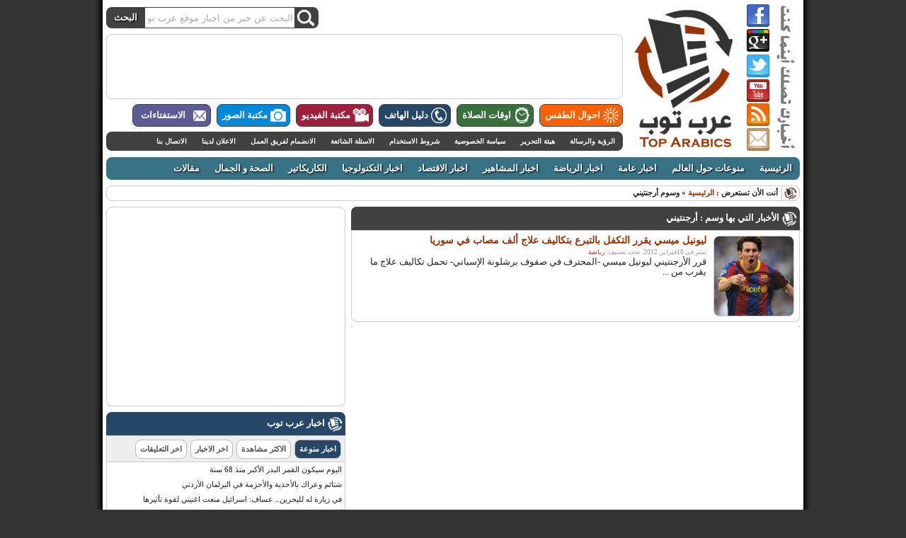

--- FILE ---
content_type: text/html; charset=UTF-8
request_url: http://www.toparabics.com/tag/%D8%A3%D8%B1%D8%AC%D9%86%D8%AA%D9%8A%D9%86%D9%8A
body_size: 87906
content:
<!DOCTYPE html PUBLIC "-//W3C//DTD XHTML 1.0 Transitional//EN" "http://www.w3.org/TR/xhtml1/DTD/xhtml1-transitional.dtd">
<html xmlns="http://www.w3.org/1999/xhtml" dir="rtl">
<head profile="http://gmpg.org/xfn/11">
<meta http-equiv="Content-Type" content="text/html; charset=UTF-8" />
<title>أرجنتيني | عرب توب</title>
<link rel="shortcut icon" href="http://www.toparabics.com/favicon.ico" type="image/x-icon" />
<link href="http://www.toparabics.com/wp-content/themes/toparabics/style.css" rel="stylesheet" type="text/css" />
<link href="http://www.toparabics.com/wp-content/themes/toparabics/index.css" rel="stylesheet" type="text/css" />
<link href="http://www.toparabics.com/wp-content/themes/toparabics/single.css" rel="stylesheet" type="text/css" />
<link href="http://www.toparabics.com/wp-content/themes/toparabics/last.css" rel="stylesheet" type="text/css" />
<link rel="alternate" type="application/rss+xml" title="RSS 2.0" href="http://www.toparabics.com/feed" />
	<link rel='archives' title='نوفمبر 2023' href='http://www.toparabics.com/date/2023/11' />
	<link rel='archives' title='أكتوبر 2023' href='http://www.toparabics.com/date/2023/10' />
	<link rel='archives' title='فبراير 2020' href='http://www.toparabics.com/date/2020/02' />
	<link rel='archives' title='نوفمبر 2016' href='http://www.toparabics.com/date/2016/11' />
	<link rel='archives' title='سبتمبر 2013' href='http://www.toparabics.com/date/2013/09' />
	<link rel='archives' title='أغسطس 2013' href='http://www.toparabics.com/date/2013/08' />
	<link rel='archives' title='يوليو 2013' href='http://www.toparabics.com/date/2013/07' />
	<link rel='archives' title='يونيو 2013' href='http://www.toparabics.com/date/2013/06' />
	<link rel='archives' title='نوفمبر 2012' href='http://www.toparabics.com/date/2012/11' />
	<link rel='archives' title='أكتوبر 2012' href='http://www.toparabics.com/date/2012/10' />
	<link rel='archives' title='سبتمبر 2012' href='http://www.toparabics.com/date/2012/09' />
	<link rel='archives' title='أغسطس 2012' href='http://www.toparabics.com/date/2012/08' />
	<link rel='archives' title='يوليو 2012' href='http://www.toparabics.com/date/2012/07' />
	<link rel='archives' title='يونيو 2012' href='http://www.toparabics.com/date/2012/06' />
	<link rel='archives' title='مايو 2012' href='http://www.toparabics.com/date/2012/05' />
	<link rel='archives' title='أبريل 2012' href='http://www.toparabics.com/date/2012/04' />
	<link rel='archives' title='مارس 2012' href='http://www.toparabics.com/date/2012/03' />
	<link rel='archives' title='فبراير 2012' href='http://www.toparabics.com/date/2012/02' />
	<link rel='archives' title='يناير 2012' href='http://www.toparabics.com/date/2012/01' />
	<link rel='archives' title='ديسمبر 2011' href='http://www.toparabics.com/date/2011/12' />
	<link rel='archives' title='نوفمبر 2011' href='http://www.toparabics.com/date/2011/11' />
	<link rel='archives' title='أكتوبر 2011' href='http://www.toparabics.com/date/2011/10' />
	<link rel='archives' title='سبتمبر 2011' href='http://www.toparabics.com/date/2011/09' />
	<link rel='archives' title='أغسطس 2011' href='http://www.toparabics.com/date/2011/08' />
	<link rel='archives' title='يوليو 2011' href='http://www.toparabics.com/date/2011/07' />
	<link rel='archives' title='يونيو 2011' href='http://www.toparabics.com/date/2011/06' />
	<link rel='archives' title='مايو 2011' href='http://www.toparabics.com/date/2011/05' />
	<link rel='archives' title='أبريل 2011' href='http://www.toparabics.com/date/2011/04' />
	<link rel='archives' title='مارس 2011' href='http://www.toparabics.com/date/2011/03' />
	<link rel='archives' title='فبراير 2011' href='http://www.toparabics.com/date/2011/02' />
<link rel="icon" href="http://www.toparabics.com/wp-content/themes/toparabics/favicon.ico" type="images/x-icon" />
<script type="text/javascript" src="http://apis.google.com/js/plusone.js"></script>
<script type="text/javascript"
 src="//ajax.googleapis.com/ajax/libs/jquery/1.7.2/jquery.min.js"></script>
<script type="text/javascript">
  $(document).ready(function() {
  });
</script>
<script type="text/javascript" src="http://www.toparabics.com/wp-content/themes/toparabics/js/js.js"></script>
<script>
  (function(i,s,o,g,r,a,m){i['GoogleAnalyticsObject']=r;i[r]=i[r]||function(){
  (i[r].q=i[r].q||[]).push(arguments)},i[r].l=1*new Date();a=s.createElement(o),
  m=s.getElementsByTagName(o)[0];a.async=1;a.src=g;m.parentNode.insertBefore(a,m)
  })(window,document,'script','https://www.google-analytics.com/analytics.js','ga');

  ga('create', 'UA-672986-17', 'auto');
  ga('send', 'pageview');

</script>

<!-- All in One SEO Pack 2.3.11.3 by Michael Torbert of Semper Fi Web Design[290,317] -->
<meta name="keywords"  content="أرجنتيني,ألف مصاب,إف إم سوريا,الإسباني,الاسد,السوري,العالم,القدم,المجازر,المنتخب,النظام,برشلونة,بشار,بشار الاسد,تحمل,تكاليف,حلب,سوريا,سياسة,شهداء,كرة,كرة القدم,ليونيل,مجازر,مجزرة,مستوى,مظاهرات,مظاهرة,ميسي" />

<link rel="canonical" href="http://www.toparabics.com/tag/%d8%a3%d8%b1%d8%ac%d9%86%d8%aa%d9%8a%d9%86%d9%8a" />
<!-- /all in one seo pack -->
<link rel='dns-prefetch' href='//s.w.org' />
<link rel="alternate" type="application/rss+xml" title="عرب توب &laquo; أرجنتيني خلاصة الوسوم" href="http://www.toparabics.com/tag/%d8%a3%d8%b1%d8%ac%d9%86%d8%aa%d9%8a%d9%86%d9%8a/feed" />
		<script type="text/javascript">
			window._wpemojiSettings = {"baseUrl":"https:\/\/s.w.org\/images\/core\/emoji\/2.3\/72x72\/","ext":".png","svgUrl":"https:\/\/s.w.org\/images\/core\/emoji\/2.3\/svg\/","svgExt":".svg","source":{"concatemoji":"http:\/\/www.toparabics.com\/wp-includes\/js\/wp-emoji-release.min.js?ver=4.8.25"}};
			!function(t,a,e){var r,i,n,o=a.createElement("canvas"),l=o.getContext&&o.getContext("2d");function c(t){var e=a.createElement("script");e.src=t,e.defer=e.type="text/javascript",a.getElementsByTagName("head")[0].appendChild(e)}for(n=Array("flag","emoji4"),e.supports={everything:!0,everythingExceptFlag:!0},i=0;i<n.length;i++)e.supports[n[i]]=function(t){var e,a=String.fromCharCode;if(!l||!l.fillText)return!1;switch(l.clearRect(0,0,o.width,o.height),l.textBaseline="top",l.font="600 32px Arial",t){case"flag":return(l.fillText(a(55356,56826,55356,56819),0,0),e=o.toDataURL(),l.clearRect(0,0,o.width,o.height),l.fillText(a(55356,56826,8203,55356,56819),0,0),e===o.toDataURL())?!1:(l.clearRect(0,0,o.width,o.height),l.fillText(a(55356,57332,56128,56423,56128,56418,56128,56421,56128,56430,56128,56423,56128,56447),0,0),e=o.toDataURL(),l.clearRect(0,0,o.width,o.height),l.fillText(a(55356,57332,8203,56128,56423,8203,56128,56418,8203,56128,56421,8203,56128,56430,8203,56128,56423,8203,56128,56447),0,0),e!==o.toDataURL());case"emoji4":return l.fillText(a(55358,56794,8205,9794,65039),0,0),e=o.toDataURL(),l.clearRect(0,0,o.width,o.height),l.fillText(a(55358,56794,8203,9794,65039),0,0),e!==o.toDataURL()}return!1}(n[i]),e.supports.everything=e.supports.everything&&e.supports[n[i]],"flag"!==n[i]&&(e.supports.everythingExceptFlag=e.supports.everythingExceptFlag&&e.supports[n[i]]);e.supports.everythingExceptFlag=e.supports.everythingExceptFlag&&!e.supports.flag,e.DOMReady=!1,e.readyCallback=function(){e.DOMReady=!0},e.supports.everything||(r=function(){e.readyCallback()},a.addEventListener?(a.addEventListener("DOMContentLoaded",r,!1),t.addEventListener("load",r,!1)):(t.attachEvent("onload",r),a.attachEvent("onreadystatechange",function(){"complete"===a.readyState&&e.readyCallback()})),(r=e.source||{}).concatemoji?c(r.concatemoji):r.wpemoji&&r.twemoji&&(c(r.twemoji),c(r.wpemoji)))}(window,document,window._wpemojiSettings);
		</script>
		<style type="text/css">
img.wp-smiley,
img.emoji {
	display: inline !important;
	border: none !important;
	box-shadow: none !important;
	height: 1em !important;
	width: 1em !important;
	margin: 0 .07em !important;
	vertical-align: -0.1em !important;
	background: none !important;
	padding: 0 !important;
}
</style>
<link rel='stylesheet' id='dashicons-css'  href='http://www.toparabics.com/wp-includes/css/dashicons.min.css?ver=4.8.25' type='text/css' media='all' />
<link rel='stylesheet' id='wunderground-css'  href='http://www.toparabics.com/wp-content/plugins/wunderground/assets/css/wunderground.css?ver=2.1.3' type='text/css' media='all' />
<link rel='stylesheet' id='wp-polls-css'  href='http://www.toparabics.com/wp-content/plugins/wp-polls/polls-css.css?ver=2.73.2' type='text/css' media='all' />
<style id='wp-polls-inline-css' type='text/css'>
.wp-polls .pollbar {
	margin: 1px;
	font-size: 5px;
	line-height: 7px;
	height: 7px;
	background: #d34600;
	border: 1px solid #993300;
}

</style>
<link rel='stylesheet' id='wp-polls-rtl-css'  href='http://www.toparabics.com/wp-content/plugins/wp-polls/polls-css-rtl.css?ver=2.73.2' type='text/css' media='all' />
<script type='text/javascript' src='http://www.toparabics.com/wp-includes/js/jquery/jquery.js?ver=1.12.4'></script>
<script type='text/javascript' src='http://www.toparabics.com/wp-includes/js/jquery/jquery-migrate.min.js?ver=1.4.1'></script>
<script type='text/javascript' src='http://www.toparabics.com/wp-includes/js/jquery/ui/core.min.js?ver=1.11.4'></script>
<script type='text/javascript' src='http://www.toparabics.com/wp-includes/js/jquery/ui/widget.min.js?ver=1.11.4'></script>
<script type='text/javascript' src='http://www.toparabics.com/wp-includes/js/jquery/ui/position.min.js?ver=1.11.4'></script>
<script type='text/javascript' src='http://www.toparabics.com/wp-includes/js/jquery/ui/menu.min.js?ver=1.11.4'></script>
<script type='text/javascript' src='http://www.toparabics.com/wp-includes/js/wp-a11y.min.js?ver=4.8.25'></script>
<script type='text/javascript'>
/* <![CDATA[ */
var uiAutocompleteL10n = {"noResults":"\u0644\u0627 \u062a\u0648\u062c\u062f \u0646\u062a\u0627\u0626\u062c.","oneResult":"\u0646\u062a\u064a\u062c\u0629 \u0648\u0627\u062d\u062f\u0629 \u062a\u0645 \u0627\u0644\u0639\u062b\u0648\u0631 \u0639\u0644\u064a\u0647\u0627\u060c \u0627\u0633\u062a\u062e\u062f\u0645 \u0645\u0641\u0627\u062a\u064a\u062d \u0627\u0644\u0623\u0633\u0647\u0645 \u0644\u0644\u0623\u0639\u0644\u0649 \u0648\u0627\u0644\u0623\u0633\u0641\u0644 \u0644\u0644\u062a\u0635\u0641\u062d.","manyResults":"%d \u0646\u062a\u064a\u062c\u0629 \u062a\u0645 \u0627\u0644\u0639\u062b\u0648\u0631 \u0639\u0644\u064a\u0647\u0627\u060c \u0627\u0633\u062a\u062e\u062f\u0645 \u0645\u0641\u0627\u062a\u064a\u062d \u0627\u0644\u0623\u0633\u0647\u0645 \u0644\u0644\u0623\u0639\u0644\u0649 \u0648\u0627\u0644\u0623\u0633\u0641\u0644 \u0644\u0644\u062a\u0635\u0641\u062d.","itemSelected":"\u062a\u0645 \u062a\u062d\u062f\u064a\u062f \u0627\u0644\u0639\u0646\u0635\u0631."};
/* ]]> */
</script>
<script type='text/javascript' src='http://www.toparabics.com/wp-includes/js/jquery/ui/autocomplete.min.js?ver=1.11.4'></script>
<script type='text/javascript'>
/* <![CDATA[ */
var WuWidget = {"apiKey":"3ffab52910ec1a0e","_wpnonce":"0fa03ee77e","ajaxurl":"http:\/\/www.toparabics.com\/wp-admin\/admin-ajax.php","is_admin":"","subdomain":"arabic"};
/* ]]> */
</script>
<script type='text/javascript' src='http://www.toparabics.com/wp-content/plugins/wunderground/assets/js/widget.min.js?ver=2.1.3'></script>
<script type='text/javascript' src='http://www.toparabics.com/wp-includes/js/swfobject.js?ver=2.2-20120417'></script>
<link rel='https://api.w.org/' href='http://www.toparabics.com/wp-json/' />
</head>
<body>
<div id="wrapper">
<div id="header">
<div class="a">
	<div class="aa">
		<div class="aaa">
		<div class="clearfix"></div>
<div class="search">
<form id="searchform" action="http://www.toparabics.com/" method="get">
<input id="searchsubmit" type="submit" value="البحث" />
<input size="20" id="s" name="s" type="text" onblur="if (this.value == '') {this.value = 'البحث عن خبر من اخبار موقع عرب توب ..';}" onfocus="if (this.value == 'البحث عن خبر من اخبار موقع عرب توب ..') {this.value = '';}" value="البحث عن خبر من اخبار موقع عرب توب .." />
</form>
</div>
<div class="clearfix"></div>		</div>
	</div>
	<div class="ab">
<script async src="//pagead2.googlesyndication.com/pagead/js/adsbygoogle.js"></script>
<!-- Munawa3at Leaderboard -->
<ins class="adsbygoogle"
     style="display:inline-block;width:728px;height:90px"
     data-ad-client="ca-pub-5078453294641952"
     data-ad-slot="9208918424"></ins>
<script>
(adsbygoogle = window.adsbygoogle || []).push({});
</script>
	</div>
	<div class="ad">
		<ul id="ada">
			<li id="taqs"><a href="http://www.toparabics.com/weather"><span class="j" id="ja"></span>احوال الطقس</a></li>
			<li id="salah"><a href="http://www.toparabics.com/prayer-times"><span class="j" id="jb"></span>اوقات الصلاة</a></li>
			<li id="hatef"><a href="http://www.toparabics.com/phone-directory"><span class="j" id="jc"></span>دليل الهاتف</a></li>
			<li id="vid"><a href="http://www.toparabics.com/video"><span class="j" id="je"></span>مكتبة الفيديو</a></li>
			<li id="pix"><a href="http://www.toparabics.com/pictures"><span class="j" id="jd"></span>مكتبة الصور</a></li>
			<li id="last"><a href="http://www.toparabics.com/polls"><span class="j" id="jf"></span>الاستفتاءات</a></li>
		</ul>
		<div class="clearfix"></div>
	</div>
	<div class="ac">
		<ul id="aca">
			<li><a href="http://www.toparabics.com/vision">الرؤية  والرسالة</a></li>
			<li><a href="http://www.toparabics.com/editors">هيئة التحرير</a></li>
			<li><a href="http://www.toparabics.com/privacy-policy">سياسة الخصوصية</a></li>
			<li><a href="http://www.toparabics.com/terms-of-use">شروط الاستخدام</a></li>
			<li><a href="http://www.toparabics.com/qa">الاسئلة الشائعة</a></li>
			<li><a href="http://www.toparabics.com/join">الانضمام لفريق العمل</a></li>
			<li><a href="http://www.toparabics.com/ads">الاعلان لدينا</a></li>
			<li><a href="http://www.toparabics.com/contact">الاتصال بنا</a></li>
		</ul>
		<div class="clearfix"></div>
	</div>
</div>
<a href="http://www.toparabics.com" title="اخبار عرب توب">
<div class="b">
</div>
</a>

<div class="c">
<a id="ca" target="_blank" href="http://www.facebook.com/toparabics"><span class="alt">اخبار عرب توب على الفيسبوك</span></a>
<a id="cb" target="_blank" href="https://plus.google.com/114904699441997394841"><span class="alt">اخبار عرب توب على الجوجل بلس</span></a>
<a id="cc" target="_blank" href="https://twitter.com/toparabics"><span class="alt">اخبار عرب توب على الطويطر</span></a>
<a id="cd" target="_blank" href="https://www.youtube.com/user/toparabics"><span class="alt">اخبار عرب توب على اليوتيوب</span></a>
<a id="ce" target="_blank" href="http://www.facebook.com/toparabics"><span class="alt">خلاصات اخبار عرب توب</span></a>
<a id="cf" target="_blank" href="http://www.facebook.com/toparabics"><span class="alt">اخبار عرب توب على الايميل</span></a>
</div>

</div>
<div class="clearfix"></div>
<div id="navigation-page">
<ul id="dropmenu">
		<li><a href="http://www.toparabics.com">الرئيسية</a></li>
		<li><a href="http://www.toparabics.com/around-the-world">منوعات حول العالم</a></li>
		<li><a href="http://www.toparabics.com/general-news">اخبار عامة</a></li>
		<li><a href="http://www.toparabics.com/sports">اخبار الرياضة</a></li>
		<li><a href="http://www.toparabics.com/entertainment">اخبار المشاهير</a></li>
		<li><a href="http://www.toparabics.com/economics">اخبار الاقتصاد</a></li>
		<li><a href="http://www.toparabics.com/technology">اخبار التكنولوجيا</a></li>
		<li><a href="http://www.toparabics.com/karikatur">الكاريكاتير</a></li>
		<li><a href="http://www.toparabics.com/health-beauty">الصحة و الجمال</a></li>
		<li><a href="http://www.toparabics.com/articles">مقالات</a></li>
</ul>
<div class="clearfix"></div>
</div>

<div id="bread">
<div id="breadcrumbs">أنت الأن تستعرض&nbsp;: <a href="http://www.toparabics.com" title="عرب توب">الرئيسية</a> &raquo; وسوم أرجنتيني</div>
</div>
<div id="content">


<h5 class="dark"><span class="p" id="pa"></span>الأخبار التي بها وسم :  أرجنتيني</h5>

<div id="post-entry">
<div class="post-meta">
<a href="http://www.toparabics.com/7792/%d9%84%d9%8a%d9%88%d9%86%d9%8a%d9%84-%d9%85%d9%8a%d8%b3%d9%8a-%d9%8a%d9%82%d8%b1%d8%b1-%d8%a7%d9%84%d8%aa%d9%83%d9%81%d9%84-%d8%a8%d8%a7%d9%84%d8%aa%d8%a8%d8%b1%d8%b9-%d8%a8%d8%aa%d9%83%d8%a7%d9%84" alt="ليونيل ميسي يقرر التكفل بالتبرع بتكاليف علاج ألف مصاب في سوريا">
<img width="150" height="150" src="http://www.toparabics.com/wp-content/uploads/ميسي1-150x150.jpg" class="alignright wp-post-image" alt="" srcset="http://www.toparabics.com/wp-content/uploads/ميسي1-150x150.jpg 150w, http://www.toparabics.com/wp-content/uploads/ميسي1-115x115.jpg 115w" sizes="(max-width: 150px) 100vw, 150px" /></a>

<div class="entry">
<h1><a href="http://www.toparabics.com/7792/%d9%84%d9%8a%d9%88%d9%86%d9%8a%d9%84-%d9%85%d9%8a%d8%b3%d9%8a-%d9%8a%d9%82%d8%b1%d8%b1-%d8%a7%d9%84%d8%aa%d9%83%d9%81%d9%84-%d8%a8%d8%a7%d9%84%d8%aa%d8%a8%d8%b1%d8%b9-%d8%a8%d8%aa%d9%83%d8%a7%d9%84" rel="bookmark" title="ليونيل ميسي يقرر التكفل بالتبرع بتكاليف علاج ألف مصاب في سوريا">ليونيل ميسي يقرر التكفل بالتبرع بتكاليف علاج ألف مصاب في سوريا</a></h1>
<div class="post-date">نشر فى 10فبراير, 2012. تحت تصنيف: <a href="http://www.toparabics.com/sports" rel="category tag">رياضة</a>.</div>


قرر الأرجنتيني ليونيل ميسي -المحترف في صفوف برشلونة الإسباني- تحمل تكاليف علاج ما يقرب من ...</div>
<div class="clearfix"></div>
</div>


<div class="clearfix"></div>
</div>



<div class="button l"></div>
<div class="button r"></div>
<div class="clearfix"></div>




<div class="clearfix"></div>
</div>

<div id="sidebar">

<div id="adsenseside">
<script async src="//pagead2.googlesyndication.com/pagead/js/adsbygoogle.js"></script>
<!-- Large Rectangle -->
<ins class="adsbygoogle"
     style="display:inline-block;width:336px;height:280px"
     data-ad-client="ca-pub-5078453294641952"
     data-ad-slot="2879589275"></ins>
<script>
(adsbygoogle = window.adsbygoogle || []).push({});
</script>
</div>

<div id="tab-container-1">

<h6 class="navy"><span class="p" id="pa"></span>اخبار عرب توب</h6>
<ul class="widget">
	<ul id="tab-container-1-nav">
	<h6>
    <a href="#tab1"><li>اخبار منوعة</li></a>
    <a href="#tab2"><li>الاكثر مشاهدة</li></a>
	<a href="#tab3"><li>اخر الاخبار</li></a>
    <a href="#tab4"><li>اخر التعليقات</li></a>
	</h6>
    </ul>
<div class="clearfix"></div>
    <div class="tab" id="tab1">
<li><a href="http://www.toparabics.com/12643/%d8%a7%d9%84%d9%82%d9%85%d8%b1-%d8%a7%d9%84%d8%a8%d8%af%d8%b1-%d8%a7%d9%84%d8%a3%d9%83%d8%a8%d8%b1" title="اليوم سيكون القمر البدر الأكبر منذ 68 سنة">اليوم سيكون القمر البدر الأكبر منذ 68 سنة</a></li>
<li><a href="http://www.toparabics.com/12615/4353255" title="شتائم وعراك بالأحذية والأحزمة في البرلمان الأردني">شتائم وعراك بالأحذية والأحزمة في البرلمان الأردني</a></li>
<li><a href="http://www.toparabics.com/12610/54536" title="في زيارة له للبحرين.. عساف: اسرائيل منعت اغنيتي لقوة تأثيرها">في زيارة له للبحرين.. عساف: اسرائيل منعت اغنيتي لقوة تأثيرها</a></li>
<li><a href="http://www.toparabics.com/12607/254523" title="أحلام  تثير جدلا كبيرا على الفيس بوك بسبب &#8220;الباذنجان&#8221;">أحلام  تثير جدلا كبيرا على الفيس بوك بسبب &#8220;الباذنجان&#8221;</a></li>
<li><a href="http://www.toparabics.com/12604/34354" title="رفض تسجيل طفلة أردنية اسمها &#8220;إسرائيل&#8221;">رفض تسجيل طفلة أردنية اسمها &#8220;إسرائيل&#8221;</a></li>
<li><a href="http://www.toparabics.com/12600/342352" title="للحد من الابتذال .. باكستان تحظر الاتصالات المجانية للهواتف ليلاً">للحد من الابتذال .. باكستان تحظر الاتصالات المجانية للهواتف ليلاً</a></li>
<li><a href="http://www.toparabics.com/12589/23432234" title="يرفض 9٫3 ملايين دولار مقابل لوحة أرقام سيارته">يرفض 9٫3 ملايين دولار مقابل لوحة أرقام سيارته</a></li>
<li><a href="http://www.toparabics.com/12586/23425352" title="بإيرادات قدرت بحوالي 125 مليون دولار.. مادونا تتصدر قائمة مجلة فوربس للمشاهير الأعلى دخلًا">بإيرادات قدرت بحوالي 125 مليون دولار.. مادونا تتصدر قائمة مجلة فوربس للمشاهير الأعلى دخلًا</a></li>
<li><a href="http://www.toparabics.com/12583/235252662" title="شرطة سريلانكا تعتذر بعد تنظيمها لزفاف جماعي للكلاب">شرطة سريلانكا تعتذر بعد تنظيمها لزفاف جماعي للكلاب</a></li>
<li><a href="http://www.toparabics.com/12580/143443" title="في أندونيسيا فقط.. كشف عذرية الطالبات">في أندونيسيا فقط.. كشف عذرية الطالبات</a></li>
 
    </div>
	
	<div class="tab" id="tab2">
	
<li><a href="http://www.toparabics.com/7042/%d8%b5%d9%88%d8%b1-%d8%ae%d8%b7%d9%8a%d8%a8%d8%a9-%d8%ad%d8%b3%d9%86-%d8%a7%d9%84%d8%b4%d8%a7%d9%81%d8%b9%d9%8a-%d8%ad%d9%83%d9%85-%d8%a8%d8%b1%d9%86%d8%a7%d9%85%d8%ac-arab-idol" title="صور خطيبة حسن الشافعي حكم برنامج Arab idol">صور خطيبة حسن الشافعي حكم برنامج Arab idol</a></li>
	
<li><a href="http://www.toparabics.com/3984/%d8%b5%d9%88%d8%b1-%d9%84%d9%85%d9%8a%d8%b3-%d8%aa%d8%af%d8%ae%d9%84-%d8%a7%d9%84%d9%82%d9%81%d8%b5-%d8%a7%d9%84%d8%b0%d9%87%d8%a8%d9%8a-%d9%81%d9%8a-%d8%ad%d9%81%d9%84-%d8%b2%d9%81%d8%a7%d9%81" title="صور: "لميس" تدخل القفص الذهبي في حفل زفاف عائلي في باريس وبعيدا عن الصحافة">صور: "لميس" تدخل القفص الذهبي في حفل زفاف عائلي في باريس وبعيدا عن الصحافة</a></li>
	
<li><a href="http://www.toparabics.com/2660/%d8%a8%d8%a7%d9%84%d9%81%d9%8a%d8%af%d9%8a%d9%88-%d9%88%d8%a7%d9%84%d8%b5%d9%88%d8%b1-%d8%a7%d9%84%d8%b7%d9%81%d9%84-%d8%a7%d9%84%d8%b4%d9%87%d9%8a%d8%af-%d8%ad%d9%85%d8%b2%d8%a9-%d8%a7%d9%84%d8%ae" title="بالفيديو والصور : الطفل الشهيد حمزة الخطيب بعد تعذيبه من اجهزة الامن السورية وقطع عضوه البشري">بالفيديو والصور : الطفل الشهيد حمزة الخطيب بعد تعذيبه من اجهزة الامن السورية وقطع عضوه البشري</a></li>
	
<li><a href="http://www.toparabics.com/2703/%d8%af-%d9%85%d8%ad%d9%85%d8%af-%d8%b5%d8%a7%d9%84%d8%ad-%d8%a7%d9%84%d9%85%d8%b3%d9%81%d8%b1-%d8%a8%d8%b5%d8%b1%d8%a7%d8%ad%d8%a9-%d8%b9%d9%86-%d8%a7%d9%86%d8%b6%d9%85%d8%a7%d9%85-%d8%a7%d9%84" title="د.محمد صالح المسفر : بصراحة عن انضمام الأردن لمجلس التعاون الخليجي">د.محمد صالح المسفر : بصراحة عن انضمام الأردن لمجلس التعاون الخليجي</a></li>
	
<li><a href="http://www.toparabics.com/7986/%d8%a8%d8%a7%d9%84%d8%b5%d9%88%d8%b1%d8%a7%d8%b3%d8%aa%d9%81%d8%aa%d8%a7%d8%a1-%d8%a7%d9%84%d9%81%d9%86%d8%a7%d9%86%d8%a9-%d8%a3%d8%ad%d9%84%d8%a7%d9%85-%d8%aa%d8%aa%d8%b5%d8%af%d8%b1-%d9%82%d8%a7" title="بالصور:استفتاء الفنانة أحلام تتصدر قائمة الفنانات الأقل أناقة">بالصور:استفتاء الفنانة أحلام تتصدر قائمة الفنانات الأقل أناقة</a></li>
	
<li><a href="http://www.toparabics.com/8323/%d8%a8%d8%a7%d9%84%d8%b5%d9%88%d8%b1-%d8%b4%d8%a8%d9%8a%d9%87%d8%a9-%d8%a8%d8%a7%d8%b1%d8%a8%d9%8a-%d8%a7%d9%84%d9%89-%d8%ad%d8%af-%d9%83%d8%a8%d9%8a%d8%b1" title="بالصور :شبيهة باربي الى حد كبير !!!!!!">بالصور :شبيهة باربي الى حد كبير !!!!!!</a></li>
	
<li><a href="http://www.toparabics.com/9238/%d8%ad%d8%b3%d9%86-%d8%a7%d9%84%d8%b4%d8%a7%d9%81%d8%b9%d9%8a-%d9%8a%d9%86%d9%81%d9%8a-%d9%88%d8%ac%d9%88%d8%af-%d8%b9%d9%84%d8%a7%d9%82%d8%a9-%d8%b9%d8%a7%d8%b7%d9%81%d9%8a%d8%a9-%d8%aa%d8%b1%d8%a8" title="حسن الشافعي ينفي وجود علاقة عاطفية تربطه بكارمن سليمان !!">حسن الشافعي ينفي وجود علاقة عاطفية تربطه بكارمن سليمان !!</a></li>
	
<li><a href="http://www.toparabics.com/5922/%d9%83%d8%a7%d8%b1%d9%8a%d9%83%d8%a7%d8%aa%d9%8a%d8%b1-arab-idol" title="كاريكاتير - arab idol">كاريكاتير - arab idol</a></li>
	
<li><a href="http://www.toparabics.com/8069/%d8%a7%d9%84%d8%b5%d9%88%d8%b1%d8%a9-%d8%a7%d9%84%d8%a7%d9%88%d9%84%d9%89-%d9%84%d8%a7%d8%b7%d9%81%d8%a7%d9%84-%d8%a7%d9%84%d9%85%d9%85%d8%ab%d9%84%d8%a9-%d8%a7%d9%84%d8%aa%d8%b1%d9%83%d9%8a%d8%a9" title="الصورة الاولى لاطفال الممثلة التركية توبا بيوكستون " لميس " ">الصورة الاولى لاطفال الممثلة التركية توبا بيوكستون " لميس " </a></li>
	
<li><a href="http://www.toparabics.com/4741/%d9%84%d9%85%d9%8a%d8%b3-%d8%a7%d8%ac%d9%85%d9%84-%d9%81%d9%86%d8%a7%d9%86%d8%a9-%d8%aa%d8%b1%d9%83%d9%8a%d8%a9-%d8%a8%d8%a7%d9%84%d8%ad%d8%ac%d8%a7%d8%a8" title="لميس اجمل فنانة تركية بالحجاب">لميس اجمل فنانة تركية بالحجاب</a></li>
    </div>   
	
	<div class="tab" id="tab3">
<li><a href="http://www.toparabics.com/12847/%d8%a7%d9%84%d8%ac%d9%86%d8%b1%d8%a7%d9%84-%d8%a7%d9%84%d8%a7%d8%b1%d8%af%d9%86%d9%8a-%d8%a7%d9%84%d8%b0%d9%8a-%d9%81%d8%b6%d8%ad-%d8%aa%d9%83%d8%aa%d9%8a%d9%83%d8%a7%d8%aa-%d8%ac%d9%8a%d8%b4-%d8%a7" rel="bookmark" title="الجنرال الاردني الذي فضح تكتيكات جيش الاحتلال في الحرب على غزة">الجنرال الاردني الذي فضح تكتيكات جيش الاحتلال في الحرب على غزة</a></li>
<li><a href="http://www.toparabics.com/12842/%d9%85%d9%82%d8%a7%d9%84-%d8%b1%d8%a6%d9%8a%d8%b3-%d8%a7%d9%84%d9%85%d9%88%d8%b3%d8%a7%d8%af-%d8%a7%d9%84%d8%b3%d8%a7%d8%a8%d9%82-%d9%85%d8%a7%d8%b0%d8%a7-%d9%8a%d8%ad%d8%af%d8%ab-%d9%87%d9%84" rel="bookmark" title="مقال رئيس الموساد السابق: ماذا يحدث !! هل تخلى عنا رب موسى وهارون !!">مقال رئيس الموساد السابق: ماذا يحدث !! هل تخلى عنا رب موسى وهارون !!</a></li>
<li><a href="http://www.toparabics.com/12838/%d9%81%d9%8a%d8%af%d9%8a%d9%88-%d8%a7%d8%b5%d8%a7%d8%a8%d8%a9-%d9%a6-%d8%a7%d8%b3%d8%b1%d8%a7%d8%a6%d9%8a%d9%84%d9%8a%d9%8a%d9%86-%d9%81%d9%8a-%d9%82%d8%b5%d9%81-%d8%b9%d9%84%d9%89-%d8%aa%d9%84" rel="bookmark" title="فيديو: اصابة ٦ اسرائيليين في قصف على تل ابيب">فيديو: اصابة ٦ اسرائيليين في قصف على تل ابيب</a></li>
<li><a href="http://www.toparabics.com/12828/%d8%a7%d9%8a%d9%86-%d8%b9%d9%87%d8%af-%d8%a7%d9%84%d8%aa%d9%85%d9%8a%d9%85%d9%8a" rel="bookmark" title="تساؤلات فلسطينية وعربية عن عهد التميمي !!">تساؤلات فلسطينية وعربية عن عهد التميمي !!</a></li>
<li><a href="http://www.toparabics.com/12823/%d8%ac%d9%85%d8%a7%d9%87%d9%8a%d8%b1-%d9%86%d8%a7%d8%af%d9%8a-%d8%b3%d9%8a%d9%84%d8%aa%d9%8a%d9%83-%d8%aa%d8%aa%d8%ad%d8%af%d9%89-%d8%a7%d9%84%d8%a7%d8%af%d8%a7%d8%b1%d8%a9-%d9%88%d8%aa%d8%b1%d9%81" rel="bookmark" title="جماهير نادي سيلتيك تتحدى الادارة وترفع اعلام فلسطين">جماهير نادي سيلتيك تتحدى الادارة وترفع اعلام فلسطين</a></li>
<li><a href="http://www.toparabics.com/12816/%d8%a7%d8%b3%d8%aa%d8%b4%d9%87%d8%a7%d8%af-%d8%b9%d8%a7%d8%a6%d9%84%d8%a9-%d9%85%d8%b1%d8%a7%d8%b3%d9%84-%d8%a7%d9%84%d8%ac%d8%b2%d9%8a%d8%b1%d8%a9-%d9%88%d8%a7%d8%a6%d9%84-%d8%a7%d9%84%d8%af%d8%ad" rel="bookmark" title="استشهاد عائلة مراسل الجزيرة وائل الدحدوح">استشهاد عائلة مراسل الجزيرة وائل الدحدوح</a></li>
<li><a href="http://www.toparabics.com/12812/%d8%a7%d8%ae%d8%b7%d8%a7%d8%a1-%d8%b4%d8%a7%d8%a6%d8%b9%d8%a9-%d9%81%d9%8a-%d8%a7%d8%b3%d8%aa%d8%ae%d8%af%d8%a7%d9%85-%d9%88%d8%b1%d9%82-%d8%a7%d9%84%d8%a7%d9%84%d9%85%d9%86%d9%8a%d9%88%d9%85" rel="bookmark" title="اخطاء شائعة في استخدام ورق الالمنيوم / القصدير للطعام">اخطاء شائعة في استخدام ورق الالمنيوم / القصدير للطعام</a></li>
<li><a href="http://www.toparabics.com/12807/%d8%ba%d8%b6%d8%a8-%d8%a7%d8%b3%d8%b1%d8%a7%d8%a6%d9%8a%d9%84%d9%8a-%d8%a8%d8%b9%d8%af-%d8%aa%d8%b5%d8%b1%d9%8a%d8%ad%d8%a7%d8%aa-%d8%a7%d9%84%d8%a7%d8%b3%d9%8a%d8%b1%d8%a9-%d8%a7%d9%84%d9%85%d8%ad" rel="bookmark" title="غضب اسرائيلي بعد تصريحات الاسيرة المحررة يوخفد ليفشيتس">غضب اسرائيلي بعد تصريحات الاسيرة المحررة يوخفد ليفشيتس</a></li>
<li><a href="http://www.toparabics.com/12795/%d8%b5%d9%88%d8%b1-%d8%b1%d9%8a%d8%a7%d9%84-%d9%85%d8%af%d8%b1%d9%8a%d8%af-%d8%b3%d9%8a%d9%84%d8%b9%d8%a8-%d9%81%d9%8a-%d8%a7%d9%83%d8%ab%d8%b1-%d8%a7%d9%84%d9%85%d9%84%d8%a7%d8%b9%d8%a8-%d8%ba%d8%b1" rel="bookmark" title="صور: ريال مدريد سيلعب في اكثر الملاعب غرابة في العالم">صور: ريال مدريد سيلعب في اكثر الملاعب غرابة في العالم</a></li>
<li><a href="http://www.toparabics.com/12781/%d8%b7%d8%a7%d8%a6%d8%b1%d8%a7%d8%aa-%d8%a7%d9%84%d8%b2%d9%88%d8%a7%d8%b1%d9%8a" rel="bookmark" title="فيديو: طائرات الزواري التي اطلقها القسام على اسرائيل">فيديو: طائرات الزواري التي اطلقها القسام على اسرائيل</a></li>
    </div>
	
    <div class="tab" id="tab4">
<li>
<strong>Timothyciz</strong>
<a href="http://www.toparabics.com/1056/%d8%a7%d9%84%d8%a8%d8%a7%d8%ad%d8%ab-%d9%81%d9%8a-%d8%ac%d8%a7%d9%85%d8%b9%d8%a9-%d8%a7%d9%84%d8%b9%d9%84%d9%88%d9%85-%d9%88%d8%a7%d9%84%d8%aa%d9%83%d9%86%d9%88%d9%84%d9%88%d8%ac%d9%8a%d8%a7-%d8%a7" title="الباحث في جامعة العلوم والتكنولوجيا الاردنية الدكتور محمد احمد النمر">الباحث في جامعة العلوم والتكنولوجيا الاردنية الدكتور محمد احمد النمر</a></li>
<li>
<strong>Mine-Bossawaingene</strong>
<a href="http://www.toparabics.com/1056/%d8%a7%d9%84%d8%a8%d8%a7%d8%ad%d8%ab-%d9%81%d9%8a-%d8%ac%d8%a7%d9%85%d8%b9%d8%a9-%d8%a7%d9%84%d8%b9%d9%84%d9%88%d9%85-%d9%88%d8%a7%d9%84%d8%aa%d9%83%d9%86%d9%88%d9%84%d9%88%d8%ac%d9%8a%d8%a7-%d8%a7" title="الباحث في جامعة العلوم والتكنولوجيا الاردنية الدكتور محمد احمد النمر">الباحث في جامعة العلوم والتكنولوجيا الاردنية الدكتور محمد احمد النمر</a></li>
<li>
<strong>Cazrasu</strong>
<a href="http://www.toparabics.com/1056/%d8%a7%d9%84%d8%a8%d8%a7%d8%ad%d8%ab-%d9%81%d9%8a-%d8%ac%d8%a7%d9%85%d8%b9%d8%a9-%d8%a7%d9%84%d8%b9%d9%84%d9%88%d9%85-%d9%88%d8%a7%d9%84%d8%aa%d9%83%d9%86%d9%88%d9%84%d9%88%d8%ac%d9%8a%d8%a7-%d8%a7" title="الباحث في جامعة العلوم والتكنولوجيا الاردنية الدكتور محمد احمد النمر">الباحث في جامعة العلوم والتكنولوجيا الاردنية الدكتور محمد احمد النمر</a></li>
<li>
<strong>Russelljoync</strong>
<a href="http://www.toparabics.com/1056/%d8%a7%d9%84%d8%a8%d8%a7%d8%ad%d8%ab-%d9%81%d9%8a-%d8%ac%d8%a7%d9%85%d8%b9%d8%a9-%d8%a7%d9%84%d8%b9%d9%84%d9%88%d9%85-%d9%88%d8%a7%d9%84%d8%aa%d9%83%d9%86%d9%88%d9%84%d9%88%d8%ac%d9%8a%d8%a7-%d8%a7" title="الباحث في جامعة العلوم والتكنولوجيا الاردنية الدكتور محمد احمد النمر">الباحث في جامعة العلوم والتكنولوجيا الاردنية الدكتور محمد احمد النمر</a></li>
<li>
<strong>Altusattidlide</strong>
<a href="http://www.toparabics.com/1056/%d8%a7%d9%84%d8%a8%d8%a7%d8%ad%d8%ab-%d9%81%d9%8a-%d8%ac%d8%a7%d9%85%d8%b9%d8%a9-%d8%a7%d9%84%d8%b9%d9%84%d9%88%d9%85-%d9%88%d8%a7%d9%84%d8%aa%d9%83%d9%86%d9%88%d9%84%d9%88%d8%ac%d9%8a%d8%a7-%d8%a7" title="الباحث في جامعة العلوم والتكنولوجيا الاردنية الدكتور محمد احمد النمر">الباحث في جامعة العلوم والتكنولوجيا الاردنية الدكتور محمد احمد النمر</a></li>
<li>
<strong>ArchieciC</strong>
<a href="http://www.toparabics.com/1056/%d8%a7%d9%84%d8%a8%d8%a7%d8%ad%d8%ab-%d9%81%d9%8a-%d8%ac%d8%a7%d9%85%d8%b9%d8%a9-%d8%a7%d9%84%d8%b9%d9%84%d9%88%d9%85-%d9%88%d8%a7%d9%84%d8%aa%d9%83%d9%86%d9%88%d9%84%d9%88%d8%ac%d9%8a%d8%a7-%d8%a7" title="الباحث في جامعة العلوم والتكنولوجيا الاردنية الدكتور محمد احمد النمر">الباحث في جامعة العلوم والتكنولوجيا الاردنية الدكتور محمد احمد النمر</a></li>
<li>
<strong>Prodvijenie saitov v Moskve_oppr</strong>
<a href="http://www.toparabics.com/1056/%d8%a7%d9%84%d8%a8%d8%a7%d8%ad%d8%ab-%d9%81%d9%8a-%d8%ac%d8%a7%d9%85%d8%b9%d8%a9-%d8%a7%d9%84%d8%b9%d9%84%d9%88%d9%85-%d9%88%d8%a7%d9%84%d8%aa%d9%83%d9%86%d9%88%d9%84%d9%88%d8%ac%d9%8a%d8%a7-%d8%a7" title="الباحث في جامعة العلوم والتكنولوجيا الاردنية الدكتور محمد احمد النمر">الباحث في جامعة العلوم والتكنولوجيا الاردنية الدكتور محمد احمد النمر</a></li>
    </div>    
    
</ul>

</div>

<script type="text/javascript">
var tabber1 = new Yetii({
id: 'tab-container-1'
});
</script>


<div id="sidebar-left">

<h6 class="green"><span class="p" id="pa"></span>تقويم اخبار عرب توب</h6>
<ul class="widget">
<li><div class="widgetcc"><table id="wp-calendar">
	<caption>يناير 2026</caption>
	<thead>
	<tr>
		<th scope="col" title="الأحد">د</th>
		<th scope="col" title="الإثنين">ن</th>
		<th scope="col" title="الثلاثاء">ث</th>
		<th scope="col" title="الأربعاء">أرب</th>
		<th scope="col" title="الخميس">خ</th>
		<th scope="col" title="الجمعة">ج</th>
		<th scope="col" title="السبت">س</th>
	</tr>
	</thead>

	<tfoot>
	<tr>
		<td colspan="3" id="prev"><a href="http://www.toparabics.com/date/2023/11">&laquo; نوفمبر</a></td>
		<td class="pad">&nbsp;</td>
		<td colspan="3" id="next" class="pad">&nbsp;</td>
	</tr>
	</tfoot>

	<tbody>
	<tr>
		<td colspan="4" class="pad">&nbsp;</td><td>1</td><td>2</td><td>3</td>
	</tr>
	<tr>
		<td>4</td><td>5</td><td>6</td><td>7</td><td>8</td><td>9</td><td>10</td>
	</tr>
	<tr>
		<td>11</td><td>12</td><td>13</td><td>14</td><td>15</td><td>16</td><td>17</td>
	</tr>
	<tr>
		<td id="today">18</td><td>19</td><td>20</td><td>21</td><td>22</td><td>23</td><td>24</td>
	</tr>
	<tr>
		<td>25</td><td>26</td><td>27</td><td>28</td><td>29</td><td>30</td><td>31</td>
	</tr>
	</tbody>
	</table></div></li>
</ul>

<h6 class="green"><span class="p" id="pa"></span>ارشيف الاخبار</h6>
<ul class="widget">
<li>
<select name="archive-dropdown" onchange="document.location.href=this.options[this.selectedIndex].value;">
  <option value="">ارشيف الاخبار بالشهور</option> 
  	<option value='http://www.toparabics.com/date/2023/11'> نوفمبر 2023 &nbsp;(1)</option>
	<option value='http://www.toparabics.com/date/2023/10'> أكتوبر 2023 &nbsp;(14)</option>
	<option value='http://www.toparabics.com/date/2020/02'> فبراير 2020 &nbsp;(3)</option>
	<option value='http://www.toparabics.com/date/2016/11'> نوفمبر 2016 &nbsp;(9)</option>
	<option value='http://www.toparabics.com/date/2013/09'> سبتمبر 2013 &nbsp;(4)</option>
	<option value='http://www.toparabics.com/date/2013/08'> أغسطس 2013 &nbsp;(47)</option>
	<option value='http://www.toparabics.com/date/2013/07'> يوليو 2013 &nbsp;(101)</option>
	<option value='http://www.toparabics.com/date/2013/06'> يونيو 2013 &nbsp;(103)</option>
	<option value='http://www.toparabics.com/date/2012/11'> نوفمبر 2012 &nbsp;(89)</option>
	<option value='http://www.toparabics.com/date/2012/10'> أكتوبر 2012 &nbsp;(39)</option>
	<option value='http://www.toparabics.com/date/2012/09'> سبتمبر 2012 &nbsp;(19)</option>
	<option value='http://www.toparabics.com/date/2012/08'> أغسطس 2012 &nbsp;(52)</option>
	<option value='http://www.toparabics.com/date/2012/07'> يوليو 2012 &nbsp;(22)</option>
	<option value='http://www.toparabics.com/date/2012/06'> يونيو 2012 &nbsp;(25)</option>
	<option value='http://www.toparabics.com/date/2012/05'> مايو 2012 &nbsp;(80)</option>
	<option value='http://www.toparabics.com/date/2012/04'> أبريل 2012 &nbsp;(62)</option>
	<option value='http://www.toparabics.com/date/2012/03'> مارس 2012 &nbsp;(133)</option>
	<option value='http://www.toparabics.com/date/2012/02'> فبراير 2012 &nbsp;(162)</option>
	<option value='http://www.toparabics.com/date/2012/01'> يناير 2012 &nbsp;(174)</option>
	<option value='http://www.toparabics.com/date/2011/12'> ديسمبر 2011 &nbsp;(118)</option>
	<option value='http://www.toparabics.com/date/2011/11'> نوفمبر 2011 &nbsp;(93)</option>
	<option value='http://www.toparabics.com/date/2011/10'> أكتوبر 2011 &nbsp;(60)</option>
	<option value='http://www.toparabics.com/date/2011/09'> سبتمبر 2011 &nbsp;(112)</option>
	<option value='http://www.toparabics.com/date/2011/08'> أغسطس 2011 &nbsp;(118)</option>
	<option value='http://www.toparabics.com/date/2011/07'> يوليو 2011 &nbsp;(129)</option>
	<option value='http://www.toparabics.com/date/2011/06'> يونيو 2011 &nbsp;(125)</option>
	<option value='http://www.toparabics.com/date/2011/05'> مايو 2011 &nbsp;(103)</option>
	<option value='http://www.toparabics.com/date/2011/04'> أبريل 2011 &nbsp;(119)</option>
	<option value='http://www.toparabics.com/date/2011/03'> مارس 2011 &nbsp;(184)</option>
	<option value='http://www.toparabics.com/date/2011/02'> فبراير 2011 &nbsp;(127)</option>
</select>
</li>
</ul>

<!--
<h6 class="green"><span class="p" id="pa"></span>قريبا</h6>
<ul class="widget">
</ul>
-->

</div>


<div id="sidebar-right">

<h6 class="orange"><span class="p" id="pa"></span>كاريكاتير عرب توب</h6>
<ul class="widget"><li>
<a href="http://www.toparabics.com/11793/%d9%83%d8%a7%d8%b1%d9%8a%d9%83%d8%a7%d8%aa%d9%8a%d8%b1-%d8%af%d8%b1%d8%ac%d8%a9-%d8%a7%d9%84%d9%84%d8%b5%d9%88%d8%b5" title="كاريكاتير &#8211; درجة اللصوص !!">
<img width="150" height="150" src="http://www.toparabics.com/wp-content/uploads/osama-hajjaj6-150x150.jpg" class="brdr wp-post-image" alt="درجة اللصوص" srcset="http://www.toparabics.com/wp-content/uploads/osama-hajjaj6-150x150.jpg 150w, http://www.toparabics.com/wp-content/uploads/osama-hajjaj6-115x115.jpg 115w" sizes="(max-width: 150px) 100vw, 150px" />	
</a>
 
</li></ul>
<!--
<h6 class="orange"><span class="p" id="pa"></span>وسوم اخبار عرب توب</h6>
<ul class="widget">
		<li><a href="http://www.toparabics.com">الرئيسية</a></li>
		<li><a href="http://www.toparabics.com/general-news">اخبار عامة</a></li>
		<li><a href="http://www.toparabics.com/sports">اخبار الرياضة</a></li>
		<li><a href="http://www.toparabics.com/entertainment">اخبار المشاهير</a></li>
		<li><a href="http://www.toparabics.com/economics">اخبار الاقتصاد</a></li>
		<li><a href="http://www.toparabics.com/technology">اخبار التكنولوجيا</a></li>
		<li><a href="http://www.toparabics.com/around-the-world">منوعات حول العالم</a></li>
		<li><a href="http://www.toparabics.com/karikatur">الكاريكاتير</a></li>
		<li><a href="http://www.toparabics.com/health-beauty">الصحة و الجمال</a></li>
		<li><a href="http://www.toparabics.com/articles">مقالات</a></li>
</ul>
-->
</div>

<!--
<h6 class="red"><span class="p" id="pa"></span>الانضمام لقائمة اخبار عرب توب البريدية</h6>
<ul class="widget">
<li>قم بالانضمام لقائمة اخبار عرب توب البريدية لتصلك الاخبار التي تهمك اولا باول عبر بريدك الالكتروني</li>
</ul>
-->


<div class="clearfix"></div>
</div>
<div class="clearfix"></div>

<div id="footer">

<div class="clearfix"></div>
<div id="tab-container-3">

<div class="bear">
<ul class="futsi" id="futsio">
<li><a href="http://www.toparabics.com/vision">رؤية ورسالة عرب توب</a></li>
<li><a href="http://www.toparabics.com/editors">هيئة تحرير الموقع</a></li>
<li><a href="http://www.toparabics.com/privacy-policy">سياسة الخصوصية</a></li>
<li><a href="http://www.toparabics.com/terms-of-use">شروط الاستخدام</a></li>
<li><a href="http://www.toparabics.com/qa">الاسئلة الشائعة</a></li>
<li><a href="http://www.toparabics.com/join">الانضمام لفريق العمل</a></li>
<li><a href="http://www.toparabics.com/sitemap">خريطة موقع عرب توب</a></li>
<li><a href="http://www.toparabics.com/">الاتصال بادارة الموقع</a></li>
<li><a href="http://www.toparabics.com/ads">الاعلان في عرب توب</a></li>
<li><a href="http://www.toparabics.com/contact">الاتصال بادارة الموقع</a></li>
</ul>

<div class="tab" id="tab9">
<ul class="futsi" id="futsiz">
<li><a href="http://www.toparabics.com/weather">احوال الطقس في الدول العربية</a></li>
<li><a href="http://www.toparabics.com/prayer-times">اوقات الصلاة في الدول العربية</a></li>
<li><a href="http://www.toparabics.com/phone-directory">أدلة الهواتف في الدول العربية</a></li>
<li><a href="http://www.toparabics.com/news">اخبار الدول العربية في عرب توب</a></li>
</ul>
<ul class="futsi" id="futsir">
<span class="flag" id="aarab"></span> الرجاء اختيار احدى الدول
</ul>
</div>
<div class="tab" id="tab10">
<ul class="futsi" id="futsix"><a href="http://www.toparabics.com/emirate">
<span class="flag" id="aemirate"></span> الامارات العربية المتحدة
</a></ul>
<ul class="futsi" id="futsiz">
<li><a href="http://www.toparabics.com/emirate-weather">احوال الطقس في الامارات</a></li>
<li><a href="http://www.toparabics.com/emirate-prayer-times">اوقات الصلاة في الامارات</a></li>
<li><a href="http://www.toparabics.com/emirate-phone-directory">دليل الهاتف الاماراتي</a></li>
<li><a href="http://www.toparabics.com/emirate-news">اخبار الامارات في عرب توب</a></li>
</ul>
</div>
<div class="tab" id="tab11">
<ul class="futsi" id="futsix"><a href="http://www.toparabics.com/bahrain">
<span class="flag" id="abahrain"></span> مملكة البحرين
</a></ul>
<ul class="futsi" id="futsiz">
<li><a href="http://www.toparabics.com/bahrain-weather">احوال الطقس في البحرين</a></li>
<li><a href="http://www.toparabics.com/bahrain-prayer-times">اوقات الصلاة في البحرين</a></li>
<li><a href="http://www.toparabics.com/bahrain-phone-directory">دليل الهاتف البحريني</a></li>
<li><a href="http://www.toparabics.com/bahrain-news">اخبار البحرين في عرب توب</a></li>
</ul>
</div>
<div class="tab" id="tab12">
<ul class="futsi" id="futsix"><a href="http://www.toparabics.com/algeria">
<span class="flag" id="aalgeria"></span> الجمهورية الجزائرية
</a></ul>
<ul class="futsi" id="futsiz">
<li><a href="http://www.toparabics.com/algeria-weather">احوال الطقس في الجزائر</a></li>
<li><a href="http://www.toparabics.com/algeria-prayer-times">اوقات الصلاة في الجزائر</a></li>
<li><a href="http://www.toparabics.com/algeria-phone-directory">دليل الهاتف الجزائري</a></li>
<li><a href="http://www.toparabics.com/algeria-news">اخبار الجزائر في عرب توب</a></li>
</ul>
</div>
<div class="tab" id="tab13">
<ul class="futsi" id="futsix"><a href="http://www.toparabics.com/saudia">
<span class="flag" id="asaudia"></span> المملكة العربية السعودية
</a></ul>
<ul class="futsi" id="futsiz">
<li><a href="http://www.toparabics.com/saudia-weather">احوال الطقس في السعودية</a></li>
<li><a href="http://www.toparabics.com/saudia-prayer-times">اوقات الصلاة في السعودية</a></li>
<li><a href="http://www.toparabics.com/saudia-phone-directory">دليل الهاتف السعودي</a></li>
<li><a href="http://www.toparabics.com/saudia-news">اخبار السعودية في عرب توب</a></li>
</ul>
</div>
<div class="tab" id="tab14">
<ul class="futsi" id="futsix"><a href="http://www.toparabics.com/sudan">
<span class="flag" id="asudan"></span> جمهورية السودان
</a></ul>
<ul class="futsi" id="futsiz">
<li><a href="http://www.toparabics.com/sudan-weather">احوال الطقس في السودان</a></li>
<li><a href="http://www.toparabics.com/sudan-prayer-times">اوقات الصلاة في السودان</a></li>
<li><a href="http://www.toparabics.com/sudan-phone-directory">دليل الهاتف السوداني</a></li>
<li><a href="http://www.toparabics.com/sudan-news">اخبار السودان في عرب توب</a></li>
</ul>
</div>
<div class="tab" id="tab15">
<ul class="futsi" id="futsix"><a href="http://www.toparabics.com/iraq">
<span class="flag" id="airaq"></span> الجمهورية العراقية
</a></ul>
<ul class="futsi" id="futsiz">
<li><a href="http://www.toparabics.com/iraq-weather">احوال الطقس في العراق</a></li>
<li><a href="http://www.toparabics.com/iraq-prayer-times">اوقات الصلاة في العراق</a></li>
<li><a href="http://www.toparabics.com/iraq-phone-directory">دليل الهاتف العراقي</a></li>
<li><a href="http://www.toparabics.com/iraq-news">اخبار العراق في عرب توب</a></li>
</ul>
</div>
<div class="tab" id="tab16">
<ul class="futsi" id="futsix"><a href="http://www.toparabics.com/morocco">
<span class="flag" id="amorocco"></span> المملكة المغربية
</a></ul>
<ul class="futsi" id="futsiz">
<li><a href="http://www.toparabics.com/morocco-weather">احوال الطقس في المغرب</a></li>
<li><a href="http://www.toparabics.com/morocco-prayer-times">اوقات الصلاة في المغرب</a></li>
<li><a href="http://www.toparabics.com/morocco-phone-directory">دليل الهاتف المغربي</a></li>
<li><a href="http://www.toparabics.com/morocco-news">اخبار المغرب في عرب توب</a></li>
</ul>
</div>
<div class="tab" id="tab17">
<ul class="futsi" id="futsix"><a href="http://www.toparabics.com/yemen">
<span class="flag" id="ayeman"></span> الجمهورية اليمنية
</a></ul>
<ul class="futsi" id="futsiz">
<li><a href="http://www.toparabics.com/yemen-weather">احوال الطقس في اليمن</a></li>
<li><a href="http://www.toparabics.com/yemen-prayer-times">اوقات الصلاة في اليمن</a></li>
<li><a href="http://www.toparabics.com/yemen-phone-directory">دليل الهاتف اليمني</a></li>
<li><a href="http://www.toparabics.com/yemen-news">اخبار اليمن في عرب توب</a></li>
</ul>
</div>
<div class="tab" id="tab18">
<ul class="futsi" id="futsix"><a href="http://www.toparabics.com/tunisia">
<span class="flag" id="atunisia"></span> الجمهورية التونسية
</a></ul>
<ul class="futsi" id="futsiz">
<li><a href="http://www.toparabics.com/tunisia-weather">احوال الطقس في تونس</a></li>
<li><a href="http://www.toparabics.com/tunisia-prayer-times">اوقات الصلاة في تونس</a></li>
<li><a href="http://www.toparabics.com/tunisia-phone-directory">دليل الهاتف التونسي</a></li>
<li><a href="http://www.toparabics.com/tunisia-news">اخبار تونس في عرب توب</a></li>
</ul>
</div>
<div class="tab" id="tab19">
<ul class="futsi" id="futsix"><a href="http://www.toparabics.com/syria">
<span class="flag" id="asyria"></span> الجمهورية العربية السورية
</a></ul>
<ul class="futsi" id="futsiz">
<li><a href="http://www.toparabics.com/syria-weather">احوال الطقس في سوريا</a></li>
<li><a href="http://www.toparabics.com/syria-prayer-times">اوقات الصلاة في سوريا</a></li>
<li><a href="http://www.toparabics.com/syria-phone-directory">دليل الهاتف السوري</a></li>
<li><a href="http://www.toparabics.com/syria-news">اخبار سوريا في عرب توب</a></li>
</ul>
</div>
<div class="tab" id="tab20">
<ul class="futsi" id="futsix"><a href="http://www.toparabics.com/oman">
<span class="flag" id="aoman"></span> سلطنة عمان
</a></ul>
<ul class="futsi" id="futsiz">
<li><a href="http://www.toparabics.com/oman-weather">احوال الطقس في عمان</a></li>
<li><a href="http://www.toparabics.com/oman-prayer-times">اوقات الصلاة في عمان</a></li>
<li><a href="http://www.toparabics.com/oman-phone-directory">دليل الهاتف العماني</a></li>
<li><a href="http://www.toparabics.com/oman-news">اخبار عمان في عرب توب</a></li>
</ul>
</div>
<div class="tab" id="tab21">
<ul class="futsi" id="futsix"><a href="http://www.toparabics.com/palastine">
<span class="flag" id="apalastine"></span> دولة فلسطين
</a></ul>
<ul class="futsi" id="futsiz">
<li><a href="http://www.toparabics.com/palastine-weather">احوال الطقس في فلسطين</a></li>
<li><a href="http://www.toparabics.com/palastine-prayer-times">اوقات الصلاة في فلسطين</a></li>
<li><a href="http://www.toparabics.com/palastine-phone-directory">دليل الهاتف الفلسطيني</a></li>
<li><a href="http://www.toparabics.com/palastine-news">اخبار فلسطين في عرب توب</a></li>
</ul>
</div>
<div class="tab" id="tab22">
<ul class="futsi" id="futsix"><a href="http://www.toparabics.com/lebanon">
<span class="flag" id="alebanon"></span> الجمهورية اللبنانية
</a></ul>
<ul class="futsi" id="futsiz">
<li><a href="http://www.toparabics.com/lebanon-weather">احوال الطقس في لبنان</a></li>
<li><a href="http://www.toparabics.com/lebanon-prayer-times">اوقات الصلاة في لبنان</a></li>
<li><a href="http://www.toparabics.com/lebanon-phone-directory">دليل الهاتف اللبناني</a></li>
<li><a href="http://www.toparabics.com/lebanon-news">اخبار لبنان في عرب توب</a></li>
</ul>
</div>
<div class="tab" id="tab23">
<ul class="futsi" id="futsix"><a href="http://www.toparabics.com/libya">
<span class="flag" id="alibia"></span> الجمهورية الليبية
</a></ul>
<ul class="futsi" id="futsiz">
<li><a href="http://www.toparabics.com/libya-weather">احوال الطقس في ليبيا</a></li>
<li><a href="http://www.toparabics.com/libya-prayer-times">اوقات الصلاة في ليبيا</a></li>
<li><a href="http://www.toparabics.com/libya-phone-directory">دليل الهاتف الليبي</a></li>
<li><a href="http://www.toparabics.com/libya-news">اخبار ليبيا في عرب توب</a></li>
</ul>
</div>
<div class="tab" id="tab24">
<ul class="futsi" id="futsix"><a href="http://www.toparabics.com/egypt">
<span class="flag" id="aegypt"></span> جمهورية مصر العربية
</a></ul>
<ul class="futsi" id="futsiz">
<li><a href="http://www.toparabics.com/egypt-weather">احوال الطقس في مصر</a></li>
<li><a href="http://www.toparabics.com/egypt-prayer-times">اوقات الصلاة في مصر</a></li>
<li><a href="http://www.toparabics.com/egypt-phone-directory">دليل الهاتف المصري</a></li>
<li><a href="http://www.toparabics.com/egypt-news">اخبار مصر في عرب توب</a></li>
</ul>
</div>
<div class="tab" id="tab25">
<ul class="futsi" id="futsix"><a href="http://www.toparabics.com/jordan">
<span class="flag" id="ajordan"></span> المملكة الاردنية الهاشمية
</a></ul>
<ul class="futsi" id="futsiz">
<li><a href="http://www.toparabics.com/jordan-weather">احوال الطقس في الاردن</a></li>
<li><a href="http://www.toparabics.com/jordan-prayer-times">اوقات الصلاة في الاردن</a></li>
<li><a href="http://www.toparabics.com/jordan-phone-directory">دليل الهاتف الاردني</a></li>
<li><a href="http://www.toparabics.com/jordan-news">اخبار الاردن في عرب توب</a></li>
</ul>
</div>
<div class="tab" id="tab26">
<ul class="futsi" id="futsix"><a href="http://www.toparabics.com/kuwait">
<span class="flag" id="akuwait"></span> دولة الكويت
</a></ul>
<ul class="futsi" id="futsiz">
<li><a href="http://www.toparabics.com/kuwait-weather">احوال الطقس في الكويت</a></li>
<li><a href="http://www.toparabics.com/kuwait-prayer-times">اوقات الصلاة في الكويت</a></li>
<li><a href="http://www.toparabics.com/kuwait-phone-directory">دليل الهاتف الكويتي</a></li>
<li><a href="http://www.toparabics.com/kuwait-news">اخبار الكويت في عرب توب</a></li>
</ul>
</div>
<div class="tab" id="tab27">
<ul class="futsi" id="futsix"><a href="http://www.toparabics.com/qatar">
<span class="flag" id="aqatar"></span> دولة قطر
</a></ul>
<ul class="futsi" id="futsiz">
<li><a href="http://www.toparabics.com/qatar-weather">احوال الطقس في قطر</a></li>
<li><a href="http://www.toparabics.com/qatar-prayer-times">اوقات الصلاة في قطر</a></li>
<li><a href="http://www.toparabics.com/qatar-phone-directory">دليل الهاتف القطري</a></li>
<li><a href="http://www.toparabics.com/qatar-news">اخبار قطر في عرب توب</a></li>
</ul>
</div>
<div class="tab" id="tab28">
<ul class="futsi" id="futsix"><a href="http://www.toparabics.com/mauritania">
<span class="flag" id="amauritania"></span> الجمهورية الموريتانية
</a></ul>
<ul class="futsi" id="futsiz">
<li><a href="http://www.toparabics.com/mauritania-weather">احوال الطقس في موريتانيا</a></li>
<li><a href="http://www.toparabics.com/mauritania-prayer-times">اوقات الصلاة في موريتانيا</a></li>
<li><a href="http://www.toparabics.com/mauritania-phone-directory">دليل الهاتف الموريتاني</a></li>
<li><a href="http://www.toparabics.com/mauritania-news">اخبار موريتانيا في عرب توب</a></li>
</ul>
</div>
<div class="tab" id="tab29">
<ul class="futsi" id="futsix"><a href="http://www.toparabics.com/somalia">
<span class="flag" id="asomalia"></span> جمهورية الصومال
</a></ul>
<ul class="futsi" id="futsiz">
<li><a href="http://www.toparabics.com/somalia-weather">احوال الطقس في الصومال</a></li>
<li><a href="http://www.toparabics.com/somalia-prayer-times">اوقات الصلاة في الصومال</a></li>
<li><a href="http://www.toparabics.com/somalia-phone-directory">دليل الهاتف الصومالي</a></li>
<li><a href="http://www.toparabics.com/somalia-news">اخبار الصومال في عرب توب</a></li>
</ul>
</div>
<div class="tab" id="tab30">
<ul class="futsi" id="futsix"><a href="http://www.toparabics.com/jibuti">
<span class="flag" id="ajibuti"></span> جمهورية جيبوتي
</a></ul>
<ul class="futsi" id="futsiz">
<li><a href="http://www.toparabics.com/jibuti-weather">احوال الطقس في جيبوتي</a></li>
<li><a href="http://www.toparabics.com/jibuti-prayer-times">اوقات الصلاة في جيبوتي</a></li>
<li><a href="http://www.toparabics.com/jibutiphone-directory">دليل الهاتف الجيبوتي</a></li>
<li><a href="http://www.toparabics.com/jibuti-news">اخبار جيبوتي في عرب توب</a></li>
</ul>
</div>


</div>


<div class="mapbg">

<div class="map">
<div id="tab-container-3-nav">
<ul id="continents">
<li id="noshow"><a href="#tab9" title="الدول العربية"><span class="alt">الدول العربية</span></a></li>
<li id="emirate"><a href="#tab10" title="الإمارات"><span class="alt">الإمارات</span></a></li>
<li id="bahrain"><a href="#tab11" title="البحرين"><span class="alt">البحرين</span></a></li>
<li id="algeria"><a href="#tab12" title="الجزائر"><span class="alt">لجزائر</span></a></li>
<li id="saudia"><a href="#tab13" title="السعودية"><span class="alt">السعودية</span></a></li>
<li id="sudan"><a href="#tab14" title="السودان"><span class="alt">السودان</span></a></li>
<li id="iraq"><a href="#tab15" title="العراق"><span class="alt">العراق</span></a></li>
<li id="morocco"><a href="#tab16" title="المغرب"><span class="alt">المغرب</span></a></li>
<li id="yeman"><a href="#tab17" title="اليمن"><span class="alt">اليمن</span></a></li>
<li id="tunisia"><a href="#tab18" title="تونس"><span class="alt">تونس</span></a></li>
<li id="syria"><a href="#tab19" title="سوريا"><span class="alt">سوريا</span></a></li>
<li id="oman"><a href="#tab20" title="عمان"><span class="alt">عمان</span></a></li>
<li id="palastine"><a href="#tab21" title="فلسطين"><span class="alt">فلسطين</span></a></li>
<li id="lebanon"><a href="#tab22" title="لبنان"><span class="alt">لبنان</span></a></li>
<li id="libia"><a href="#tab23" title="ليبيا"><span class="alt">ليبيا</span></a></li>
<li id="egypt"><a href="#tab24" title="مصر"><span class="alt">مصر</span></a></li>
<li id="jordan"><a href="#tab25" title="الأردن"><span class="alt">الأردن</span></a></li>
<li id="kuwait"><a href="#tab26" title="الكويت"><span class="alt">الكويت</span></a></li>
<li id="qatar"><a href="#tab27" title="قطر"><span class="alt">قطر</span></a></li>
<li id="mauritania"><a href="#tab28" title="موريتانيا"><span class="alt">موريتانيا</span></a></li>
<li id="somalia"><a href="#tab29" title="الصومال"><span class="alt">الصومال</span></a></li>
<li id="jibuti"><a href="#tab30" title="الصومال"><span class="alt">الصومال</span></a></li>
</ul>
</div>
</div>
<table class="countryflags">
<tr>
<td width="33%"><a href="http://www.toparabics.com/emirate" title="الإمارات"><span class="flag" id="aemirate"></span> الإمارات</a></td>
<td width="33%"><a href="http://www.toparabics.com/bahrain" title="البحرين"><span class="flag" id="abahrain"></span> البحرين</a></td>
<td width="33%"><a href="http://www.toparabics.com/algeria" title="الجزائر"><span class="flag" id="aalgeria"></span> الجزائر</a></td>
</tr>
<tr>
<td width="33%"><a href="http://www.toparabics.com/saudia" title="السعودية"><span class="flag" id="asaudia"></span> السعودية</a></td>
<td width="33%"><a href="http://www.toparabics.com/sudan" title="السودان"><span class="flag" id="asudan"></span> السودان</a></td>
<td width="33%"><a href="http://www.toparabics.com/iraq" title="العراق"><span class="flag" id="airaq"></span> العراق</a></td>
</tr>
<tr>
<td width="33%"><a href="http://www.toparabics.com/morocco" title="المغرب"><span class="flag" id="amorocco"></span> المغرب</a></td>
<td width="33%"><a href="http://www.toparabics.com/yeman" title="اليمن"><span class="flag" id="ayeman"></span> اليمن</a></td>
<td width="33%"><a href="http://www.toparabics.com/tunisia" title="تونس"><span class="flag" id="atunisia"></span> تونس</a></td>
</tr>
<tr>
<td width="33%"><a href="http://www.toparabics.com/syria" title="سوريا"><span class="flag" id="asyria"></span> سوريا</a></td>
<td width="33%"><a href="http://www.toparabics.com/oman" title="عمان"><span class="flag" id="aoman"></span> عمان</a></td>
<td width="33%"><a href="http://www.toparabics.com/palastine" title="فلسطين"><span class="flag" id="apalastine"></span> فلسطين</a></td>
</tr>
<tr>
<td width="33%"><a href="http://www.toparabics.com/lebanon" title="لبنان"><span class="flag" id="alebanon"></span> لبنان</a></td>
<td width="33%"><a href="http://www.toparabics.com/libya" title="ليبيا"><span class="flag" id="alibia"></span> ليبيا</a></td>
<td width="33%"><a href="http://www.toparabics.com/egypt" title="مصر"><span class="flag" id="aegypt"></span> مصر</a></td>
</tr>
<tr>
<td width="33%"><a href="http://www.toparabics.com/jordan" title="الأردن"><span class="flag" id="ajordan"></span> الأردن</a></td>
<td width="33%"><a href="http://www.toparabics.com/kuwait" title="الكويت"><span class="flag" id="akuwait"></span> الكويت</a></td>
<td width="33%"><a href="http://www.toparabics.com/qatar" title="قطر"><span class="flag" id="aqatar"></span> قطر</a></td>
</tr>
<tr>
<td width="33%"><a href="http://www.toparabics.com/mauritania" title="موريتانيا"><span class="flag" id="amauritania"></span> موريتانيا</a></td>
<td width="33%"><a href="http://www.toparabics.com/somalia" title="موريتانيا"><span class="flag" id="asomalia"></span> الصومال</a></td>
<td width="33%"><a href="http://www.toparabics.com/jibuti" title="موريتانيا"><span class="flag" id="ajibuti"></span> جيبوتي</a></td>
</tr>
</table>

</div>
</div>

<script type="text/javascript">
var tabber1 = new Yetii({
id: 'tab-container-3'
});
</script>

<div class="bear">
<ul class="futsi">
<li><a href="http://www.toparabics.com/tag/%d8%a3%d9%84%d9%85%d8%a7%d9%86%d9%8a%d8%a7" class="tag-cloud-link tag-link-1132 tag-link-position-1" style="font-size: 7pt;" aria-label="ألمانيا (25 عنصر)">ألمانيا</a>
<a href="http://www.toparabics.com/tag/%d8%a7%d8%ad%d8%af%d8%a7%d8%ab" class="tag-cloud-link tag-link-69 tag-link-position-2" style="font-size: 9.3157894736842pt;" aria-label="احداث (70 عنصر)">احداث</a>
<a href="http://www.toparabics.com/tag/%d8%a7%d8%b3%d8%a7%d9%85%d9%87-%d8%ad%d8%ac%d8%a7%d8%ac" class="tag-cloud-link tag-link-307 tag-link-position-3" style="font-size: 10.157894736842pt;" aria-label="اسامه حجاج (101 عنصر)">اسامه حجاج</a>
<a href="http://www.toparabics.com/tag/%d8%a7%d8%b3%d8%a8%d8%a7%d9%86%d9%8a%d8%a7" class="tag-cloud-link tag-link-123 tag-link-position-4" style="font-size: 8.0526315789474pt;" aria-label="اسبانيا (40 عنصر)">اسبانيا</a>
<a href="http://www.toparabics.com/tag/%d8%a7%d8%b3%d8%b1%d8%a7%d8%a6%d9%8a%d9%84" class="tag-cloud-link tag-link-298 tag-link-position-5" style="font-size: 9.9473684210526pt;" aria-label="اسرائيل (93 عنصر)">اسرائيل</a>
<a href="http://www.toparabics.com/tag/%d8%a7%d8%b5%d8%a7%d8%a8%d8%a9" class="tag-cloud-link tag-link-4271 tag-link-position-6" style="font-size: 7.1052631578947pt;" aria-label="اصابة (26 عنصر)">اصابة</a>
<a href="http://www.toparabics.com/tag/%d8%a7%d8%b9%d9%84%d8%a7%d9%86" class="tag-cloud-link tag-link-381 tag-link-position-7" style="font-size: 7.5263157894737pt;" aria-label="اعلان (31 عنصر)">اعلان</a>
<a href="http://www.toparabics.com/tag/%d8%a7%d8%b9%d9%8a%d8%a7%d8%af" class="tag-cloud-link tag-link-621 tag-link-position-8" style="font-size: 7.5789473684211pt;" aria-label="اعياد (32 عنصر)">اعياد</a>
<a href="http://www.toparabics.com/tag/%d8%a7%d9%84%d8%a3%d8%b1%d8%af%d9%86" class="tag-cloud-link tag-link-1265 tag-link-position-9" style="font-size: 8pt;" aria-label="الأردن (39 عنصر)">الأردن</a>
<a href="http://www.toparabics.com/tag/%d8%a7%d9%84%d8%a7%d8%b1%d8%af%d9%86" class="tag-cloud-link tag-link-142 tag-link-position-10" style="font-size: 11.157894736842pt;" aria-label="الاردن (158 عنصر)">الاردن</a>
<a href="http://www.toparabics.com/tag/%d8%a7%d9%84%d8%a7%d8%b3%d8%af" class="tag-cloud-link tag-link-595 tag-link-position-11" style="font-size: 8.4736842105263pt;" aria-label="الاسد (48 عنصر)">الاسد</a>
<a href="http://www.toparabics.com/tag/%d8%a7%d9%84%d8%a7%d8%b3%d9%84%d8%a7%d9%85" class="tag-cloud-link tag-link-3958 tag-link-position-12" style="font-size: 7.3684210526316pt;" aria-label="الاسلام (29 عنصر)">الاسلام</a>
<a href="http://www.toparabics.com/tag/%d8%a7%d9%84%d8%a7%d9%85%d8%a7%d8%b1%d8%a7%d8%aa" class="tag-cloud-link tag-link-437 tag-link-position-13" style="font-size: 7.3684210526316pt;" aria-label="الامارات (29 عنصر)">الامارات</a>
<a href="http://www.toparabics.com/tag/%d8%a7%d9%84%d8%a8%d8%b1%d8%a7%d8%b2%d9%8a%d9%84" class="tag-cloud-link tag-link-492 tag-link-position-14" style="font-size: 7pt;" aria-label="البرازيل (25 عنصر)">البرازيل</a>
<a href="http://www.toparabics.com/tag/%d8%a7%d9%84%d8%ab%d9%88%d8%b1%d8%a9" class="tag-cloud-link tag-link-219 tag-link-position-15" style="font-size: 7.9473684210526pt;" aria-label="الثورة (38 عنصر)">الثورة</a>
<a href="http://www.toparabics.com/tag/%d8%a7%d9%84%d8%ad%d9%83%d9%88%d9%85%d8%a9" class="tag-cloud-link tag-link-1180 tag-link-position-16" style="font-size: 7.5789473684211pt;" aria-label="الحكومة (32 عنصر)">الحكومة</a>
<a href="http://www.toparabics.com/tag/%d8%a7%d9%84%d8%b1%d8%a6%d9%8a%d8%b3" class="tag-cloud-link tag-link-543 tag-link-position-17" style="font-size: 7.2105263157895pt;" aria-label="الرئيس (27 عنصر)">الرئيس</a>
<a href="http://www.toparabics.com/tag/%d8%a7%d9%84%d8%b1%d9%8a%d8%a7%d9%84" class="tag-cloud-link tag-link-2462 tag-link-position-18" style="font-size: 7.2631578947368pt;" aria-label="الريال (28 عنصر)">الريال</a>
<a href="http://www.toparabics.com/tag/%d8%a7%d9%84%d8%b3%d8%b9%d9%88%d8%af%d9%8a%d8%a9" class="tag-cloud-link tag-link-328 tag-link-position-19" style="font-size: 9.4210526315789pt;" aria-label="السعودية (73 عنصر)">السعودية</a>
<a href="http://www.toparabics.com/tag/%d8%a7%d9%84%d8%b3%d8%b9%d9%88%d8%af%d9%8a%d9%87" class="tag-cloud-link tag-link-7574 tag-link-position-20" style="font-size: 7.2631578947368pt;" aria-label="السعوديه (28 عنصر)">السعوديه</a>
<a href="http://www.toparabics.com/tag/%d8%a7%d9%84%d8%b4%d8%b1%d8%b7%d8%a9" class="tag-cloud-link tag-link-3206 tag-link-position-21" style="font-size: 7.2631578947368pt;" aria-label="الشرطة (28 عنصر)">الشرطة</a>
<a href="http://www.toparabics.com/tag/%d8%a7%d9%84%d8%b9%d8%a7%d9%84%d9%85" class="tag-cloud-link tag-link-1726 tag-link-position-22" style="font-size: 8.4210526315789pt;" aria-label="العالم (47 عنصر)">العالم</a>
<a href="http://www.toparabics.com/tag/%d8%a7%d9%84%d8%b9%d8%af%d9%8a%d9%84%d9%8a" class="tag-cloud-link tag-link-18622 tag-link-position-23" style="font-size: 9.6315789473684pt;" aria-label="العديلي (81 عنصر)">العديلي</a>
<a href="http://www.toparabics.com/tag/%d8%a7%d9%84%d8%b9%d8%b1%d8%a8" class="tag-cloud-link tag-link-1007 tag-link-position-24" style="font-size: 7.1052631578947pt;" aria-label="العرب (26 عنصر)">العرب</a>
<a href="http://www.toparabics.com/tag/%d8%a7%d9%84%d8%b9%d8%b1%d8%a8%d9%8a%d8%a9" class="tag-cloud-link tag-link-704 tag-link-position-25" style="font-size: 7.2631578947368pt;" aria-label="العربية (28 عنصر)">العربية</a>
<a href="http://www.toparabics.com/tag/%d8%a7%d9%84%d9%81%d9%86%d8%a7%d9%86" class="tag-cloud-link tag-link-1716 tag-link-position-26" style="font-size: 7.8947368421053pt;" aria-label="الفنان (37 عنصر)">الفنان</a>
<a href="http://www.toparabics.com/tag/%d8%a7%d9%84%d9%82%d8%a7%d9%87%d8%b1%d8%a9" class="tag-cloud-link tag-link-1099 tag-link-position-27" style="font-size: 7.2631578947368pt;" aria-label="القاهرة (28 عنصر)">القاهرة</a>
<a href="http://www.toparabics.com/tag/%d8%a7%d9%84%d9%82%d8%b0%d8%a7%d9%81%d9%8a" class="tag-cloud-link tag-link-171 tag-link-position-28" style="font-size: 8.3684210526316pt;" aria-label="القذافي (46 عنصر)">القذافي</a>
<a href="http://www.toparabics.com/tag/%d8%a7%d9%84%d9%85%d8%a7%d9%86%d9%8a%d8%a7" class="tag-cloud-link tag-link-450 tag-link-position-29" style="font-size: 7.2631578947368pt;" aria-label="المانيا (28 عنصر)">المانيا</a>
<a href="http://www.toparabics.com/tag/%d8%a7%d9%84%d9%85%d8%b5%d8%b1%d9%8a%d8%a9" class="tag-cloud-link tag-link-921 tag-link-position-30" style="font-size: 7pt;" aria-label="المصرية (25 عنصر)">المصرية</a>
<a href="http://www.toparabics.com/tag/%d8%a7%d9%84%d9%88%d9%81%d9%8a%d8%a7%d8%aa-2" class="tag-cloud-link tag-link-211 tag-link-position-31" style="font-size: 8.6315789473684pt;" aria-label="الوفيات (52 عنصر)">الوفيات</a>
<a href="http://www.toparabics.com/tag/%d8%a7%d9%84%d9%8a%d9%85%d9%86" class="tag-cloud-link tag-link-446 tag-link-position-32" style="font-size: 7pt;" aria-label="اليمن (25 عنصر)">اليمن</a>
<a href="http://www.toparabics.com/tag/%d8%a7%d9%85%d8%b1%d9%8a%d9%83%d8%a7" class="tag-cloud-link tag-link-204 tag-link-position-33" style="font-size: 9.1052631578947pt;" aria-label="امريكا (63 عنصر)">امريكا</a>
<a href="http://www.toparabics.com/tag/%d8%a7%d9%8a%d8%b1%d8%a7%d9%86" class="tag-cloud-link tag-link-850 tag-link-position-34" style="font-size: 7.6315789473684pt;" aria-label="ايران (33 عنصر)">ايران</a>
<a href="http://www.toparabics.com/tag/%d8%a8%d8%b1%d8%b4%d9%84%d9%88%d9%86%d8%a9" class="tag-cloud-link tag-link-121 tag-link-position-35" style="font-size: 9.7368421052632pt;" aria-label="برشلونة (84 عنصر)">برشلونة</a>
<a href="http://www.toparabics.com/tag/%d8%a8%d8%b1%d8%b4%d9%84%d9%88%d9%86%d9%87" class="tag-cloud-link tag-link-626 tag-link-position-36" style="font-size: 7.5263157894737pt;" aria-label="برشلونه (31 عنصر)">برشلونه</a>
<a href="http://www.toparabics.com/tag/%d8%a8%d8%b1%d9%8a%d8%b7%d8%a7%d9%86%d9%8a%d8%a7" class="tag-cloud-link tag-link-546 tag-link-position-37" style="font-size: 8.3157894736842pt;" aria-label="بريطانيا (45 عنصر)">بريطانيا</a>
<a href="http://www.toparabics.com/tag/%d8%a8%d8%b4%d8%a7%d8%b1-%d8%a7%d9%84%d8%a7%d8%b3%d8%af" class="tag-cloud-link tag-link-738 tag-link-position-38" style="font-size: 8.5789473684211pt;" aria-label="بشار الاسد (50 عنصر)">بشار الاسد</a>
<a href="http://www.toparabics.com/tag/%d8%aa%d9%88%d9%8a%d8%aa%d8%b1" class="tag-cloud-link tag-link-1304 tag-link-position-39" style="font-size: 7.8421052631579pt;" aria-label="تويتر (36 عنصر)">تويتر</a>
<a href="http://www.toparabics.com/tag/%d8%ab%d9%88%d8%b1%d8%a9" class="tag-cloud-link tag-link-165 tag-link-position-40" style="font-size: 7.2105263157895pt;" aria-label="ثورة (27 عنصر)">ثورة</a>
<a href="http://www.toparabics.com/tag/%d8%ac%d9%88%d8%ac%d9%84" class="tag-cloud-link tag-link-1023 tag-link-position-41" style="font-size: 7.2631578947368pt;" aria-label="جوجل (28 عنصر)">جوجل</a>
<a href="http://www.toparabics.com/tag/happened-at-same-date" class="tag-cloud-link tag-link-20532 tag-link-position-42" style="font-size: 8.8421052631579pt;" aria-label="حدث في مثل هذا اليوم (57 عنصر)">حدث في مثل هذا اليوم</a>
<a href="http://www.toparabics.com/tag/%d8%ae%d8%a8%d8%b1" class="tag-cloud-link tag-link-3611 tag-link-position-43" style="font-size: 8.1052631578947pt;" aria-label="خبر (41 عنصر)">خبر</a>
<a href="http://www.toparabics.com/tag/%d8%af%d9%85%d8%b4%d9%82" class="tag-cloud-link tag-link-510 tag-link-position-44" style="font-size: 7.2105263157895pt;" aria-label="دمشق (27 عنصر)">دمشق</a>
<a href="http://www.toparabics.com/tag/%d8%af%d9%88%d9%84%d8%a7%d8%b1" class="tag-cloud-link tag-link-235 tag-link-position-45" style="font-size: 7.3684210526316pt;" aria-label="دولار (29 عنصر)">دولار</a>
<a href="http://www.toparabics.com/tag/%d8%b1%d8%a6%d9%8a%d8%b3" class="tag-cloud-link tag-link-3096 tag-link-position-46" style="font-size: 8.3157894736842pt;" aria-label="رئيس (45 عنصر)">رئيس</a>
<a href="http://www.toparabics.com/tag/%d8%b1%d9%85%d8%b6%d8%a7%d9%86" class="tag-cloud-link tag-link-2066 tag-link-position-47" style="font-size: 7.4210526315789pt;" aria-label="رمضان (30 عنصر)">رمضان</a>
<a href="http://www.toparabics.com/tag/%d8%b1%d9%88%d8%b3%d9%8a%d8%a7" class="tag-cloud-link tag-link-332 tag-link-position-48" style="font-size: 7.6315789473684pt;" aria-label="روسيا (33 عنصر)">روسيا</a>
<a href="http://www.toparabics.com/tag/%d8%b1%d9%88%d9%86%d8%a7%d9%84%d8%af%d9%88" class="tag-cloud-link tag-link-491 tag-link-position-49" style="font-size: 8pt;" aria-label="رونالدو (39 عنصر)">رونالدو</a>
<a href="http://www.toparabics.com/tag/%d8%b1%d9%8a%d8%a7%d9%84-%d9%85%d8%af%d8%b1%d9%8a%d8%af" class="tag-cloud-link tag-link-125 tag-link-position-50" style="font-size: 10.263157894737pt;" aria-label="ريال مدريد (106 عناصر)">ريال مدريد</a>
<a href="http://www.toparabics.com/tag/%d8%b3%d9%88%d8%b1%d9%8a%d8%a7" class="tag-cloud-link tag-link-445 tag-link-position-51" style="font-size: 10.684210526316pt;" aria-label="سوريا (127 عنصر)">سوريا</a>
<a href="http://www.toparabics.com/tag/%d8%b4%d8%a7%d8%a8" class="tag-cloud-link tag-link-3198 tag-link-position-52" style="font-size: 7.2631578947368pt;" aria-label="شاب (28 عنصر)">شاب</a>
<a href="http://www.toparabics.com/tag/%d8%b4%d8%b1%d9%83%d8%a9" class="tag-cloud-link tag-link-3438 tag-link-position-53" style="font-size: 7.2105263157895pt;" aria-label="شركة (27 عنصر)">شركة</a>
<a href="http://www.toparabics.com/tag/%d8%b5%d9%88%d8%b1" class="tag-cloud-link tag-link-318 tag-link-position-54" style="font-size: 12.157894736842pt;" aria-label="صور (245 عنصر)">صور</a>
<a href="http://www.toparabics.com/tag/%d8%b5%d9%88%d8%b1%d8%a9" class="tag-cloud-link tag-link-522 tag-link-position-55" style="font-size: 10.105263157895pt;" aria-label="صورة (99 عنصر)">صورة</a>
<a href="http://www.toparabics.com/tag/%d8%b7%d8%a7%d8%a6%d8%b1%d8%a9" class="tag-cloud-link tag-link-248 tag-link-position-56" style="font-size: 7pt;" aria-label="طائرة (25 عنصر)">طائرة</a>
<a href="http://www.toparabics.com/tag/%d8%b9%d8%b1%d8%a8-%d8%aa%d9%88%d8%a8" class="tag-cloud-link tag-link-237 tag-link-position-57" style="font-size: 13pt;" aria-label="عرب توب (353 عنصر)">عرب توب</a>
<a href="http://www.toparabics.com/tag/%d8%b9%d8%b7%d8%a7-%d9%88%d8%b9%d8%b7%d9%88%d8%a9" class="tag-cloud-link tag-link-662 tag-link-position-58" style="font-size: 7.2631578947368pt;" aria-label="عطا وعطوة (28 عنصر)">عطا وعطوة</a>
<a href="http://www.toparabics.com/tag/%d8%b9%d9%84%d9%89" class="tag-cloud-link tag-link-3339 tag-link-position-59" style="font-size: 7.8947368421053pt;" aria-label="على (37 عنصر)">على</a>
<a href="http://www.toparabics.com/tag/%d8%b9%d9%85%d8%a7%d9%86" class="tag-cloud-link tag-link-254 tag-link-position-60" style="font-size: 7.8421052631579pt;" aria-label="عمان (36 عنصر)">عمان</a>
<a href="http://www.toparabics.com/tag/%d8%ba%d8%b2%d8%a9" class="tag-cloud-link tag-link-337 tag-link-position-61" style="font-size: 7.6842105263158pt;" aria-label="غزة (34 عنصر)">غزة</a>
<a href="http://www.toparabics.com/tag/%d9%81%d8%b1%d9%86%d8%b3%d8%a7" class="tag-cloud-link tag-link-471 tag-link-position-62" style="font-size: 7pt;" aria-label="فرنسا (25 عنصر)">فرنسا</a>
<a href="http://www.toparabics.com/tag/%d9%81%d9%84%d8%b3%d8%b7%d9%8a%d9%86" class="tag-cloud-link tag-link-336 tag-link-position-63" style="font-size: 9.3157894736842pt;" aria-label="فلسطين (69 عنصر)">فلسطين</a>
<a href="http://www.toparabics.com/tag/%d9%81%d9%88%d8%b2" class="tag-cloud-link tag-link-119 tag-link-position-64" style="font-size: 9.2105263157895pt;" aria-label="فوز (67 عنصر)">فوز</a>
<a href="http://www.toparabics.com/tag/%d9%81%d9%8a" class="tag-cloud-link tag-link-914 tag-link-position-65" style="font-size: 8.7894736842105pt;" aria-label="في (55 عنصر)">في</a>
<a href="http://www.toparabics.com/tag/%d9%81%d9%8a%d8%af%d9%8a%d9%88" class="tag-cloud-link tag-link-1106 tag-link-position-66" style="font-size: 9.8421052631579pt;" aria-label="فيديو (89 عنصر)">فيديو</a>
<a href="http://www.toparabics.com/tag/%d9%81%d9%8a%d8%b3%d8%a8%d9%88%d9%83" class="tag-cloud-link tag-link-418 tag-link-position-67" style="font-size: 7.2631578947368pt;" aria-label="فيسبوك (28 عنصر)">فيسبوك</a>
<a href="http://www.toparabics.com/tag/%d9%81%d9%8a%d8%b3-%d8%a8%d9%88%d9%83" class="tag-cloud-link tag-link-526 tag-link-position-68" style="font-size: 7.8947368421053pt;" aria-label="فيس بوك (37 عنصر)">فيس بوك</a>
<a href="http://www.toparabics.com/tag/%d9%82%d8%aa%d9%84" class="tag-cloud-link tag-link-174 tag-link-position-69" style="font-size: 9.2105263157895pt;" aria-label="قتل (66 عنصر)">قتل</a>
<a href="http://www.toparabics.com/tag/%d9%82%d8%b7%d8%b1" class="tag-cloud-link tag-link-435 tag-link-position-70" style="font-size: 7.8947368421053pt;" aria-label="قطر (37 عنصر)">قطر</a>
<a href="http://www.toparabics.com/tag/%d9%83%d8%a7%d8%b1%d9%8a%d9%83%d8%a7%d8%aa%d9%8a%d8%b1" class="tag-cloud-link tag-link-147 tag-link-position-71" style="font-size: 10.947368421053pt;" aria-label="كاريكاتير (142 عنصر)">كاريكاتير</a>
<a href="http://www.toparabics.com/tag/%d9%83%d8%a7%d8%b1%d9%8a%d9%83%d8%a7%d8%aa%d9%8a%d8%b1-%d8%a7%d8%b3%d8%a7%d9%85%d9%87-%d8%ad%d8%ac%d8%a7%d8%ac" class="tag-cloud-link tag-link-1047 tag-link-position-72" style="font-size: 7.3684210526316pt;" aria-label="كاريكاتير اسامه حجاج (29 عنصر)">كاريكاتير اسامه حجاج</a>
<a href="http://www.toparabics.com/tag/%d9%83%d8%b1%d8%a9-%d8%a7%d9%84%d9%82%d8%af%d9%85" class="tag-cloud-link tag-link-1301 tag-link-position-73" style="font-size: 7.1052631578947pt;" aria-label="كرة القدم (26 عنصر)">كرة القدم</a>
<a href="http://www.toparabics.com/tag/%d9%83%d8%b1%d9%8a%d8%b3%d8%aa%d9%8a%d8%a7%d9%86%d9%88-%d8%b1%d9%88%d9%86%d8%a7%d9%84%d8%af%d9%88" class="tag-cloud-link tag-link-368 tag-link-position-74" style="font-size: 7.1052631578947pt;" aria-label="كريستيانو رونالدو (26 عنصر)">كريستيانو رونالدو</a>
<a href="http://www.toparabics.com/tag/%d9%84%d8%a7%d8%b9%d8%a8" class="tag-cloud-link tag-link-940 tag-link-position-75" style="font-size: 7.7894736842105pt;" aria-label="لاعب (35 عنصر)">لاعب</a>
<a href="http://www.toparabics.com/tag/%d9%84%d8%a8%d9%86%d8%a7%d9%86" class="tag-cloud-link tag-link-324 tag-link-position-76" style="font-size: 7.6315789473684pt;" aria-label="لبنان (33 عنصر)">لبنان</a>
<a href="http://www.toparabics.com/tag/%d9%84%d9%8a%d8%a8%d9%8a%d8%a7" class="tag-cloud-link tag-link-91 tag-link-position-77" style="font-size: 8.3684210526316pt;" aria-label="ليبيا (46 عنصر)">ليبيا</a>
<a href="http://www.toparabics.com/tag/%d9%85%d8%a8%d8%a7%d8%b1%d8%a7%d8%a9" class="tag-cloud-link tag-link-351 tag-link-position-78" style="font-size: 7.2631578947368pt;" aria-label="مباراة (28 عنصر)">مباراة</a>
<a href="http://www.toparabics.com/tag/%d9%85%d8%a8%d8%a7%d8%b1%d9%83" class="tag-cloud-link tag-link-195 tag-link-position-79" style="font-size: 7.5263157894737pt;" aria-label="مبارك (31 عنصر)">مبارك</a>
<a href="http://www.toparabics.com/tag/%d9%85%d8%af%d8%b1%d9%8a%d8%af" class="tag-cloud-link tag-link-116 tag-link-position-80" style="font-size: 7.2631578947368pt;" aria-label="مدريد (28 عنصر)">مدريد</a>
<a href="http://www.toparabics.com/tag/%d9%85%d8%b1%d8%b6" class="tag-cloud-link tag-link-145 tag-link-position-81" style="font-size: 7.2631578947368pt;" aria-label="مرض (28 عنصر)">مرض</a>
<a href="http://www.toparabics.com/tag/%d9%85%d8%b3%d8%aa%d8%b4%d9%81%d9%89" class="tag-cloud-link tag-link-3146 tag-link-position-82" style="font-size: 7.3684210526316pt;" aria-label="مستشفى (29 عنصر)">مستشفى</a>
<a href="http://www.toparabics.com/tag/%d9%85%d8%b5%d8%b1" class="tag-cloud-link tag-link-19 tag-link-position-83" style="font-size: 10.631578947368pt;" aria-label="مصر (126 عنصر)">مصر</a>
<a href="http://www.toparabics.com/tag/%d9%85%d8%b5%d8%b7%d9%81%d9%89" class="tag-cloud-link tag-link-6761 tag-link-position-84" style="font-size: 8pt;" aria-label="مصطفى (39 عنصر)">مصطفى</a>
<a href="http://www.toparabics.com/tag/%d9%85%d8%b5%d8%b7%d9%81%d9%89-%d8%a7%d9%84%d8%b9%d8%af%d9%8a%d9%84%d9%8a" class="tag-cloud-link tag-link-18440 tag-link-position-85" style="font-size: 10.421052631579pt;" aria-label="مصطفى العديلي (115 عنصر)">مصطفى العديلي</a>
<a href="http://www.toparabics.com/tag/%d9%85%d8%b8%d8%a7%d9%87%d8%b1%d8%a7%d8%aa" class="tag-cloud-link tag-link-205 tag-link-position-86" style="font-size: 7.1052631578947pt;" aria-label="مظاهرات (26 عنصر)">مظاهرات</a>
<a href="http://www.toparabics.com/tag/%d9%85%d9%82%d8%aa%d9%84" class="tag-cloud-link tag-link-858 tag-link-position-87" style="font-size: 8.2105263157895pt;" aria-label="مقتل (43 عنصر)">مقتل</a>
<a href="http://www.toparabics.com/tag/%d9%85%d9%86" class="tag-cloud-link tag-link-2318 tag-link-position-88" style="font-size: 8.1052631578947pt;" aria-label="من (41 عنصر)">من</a>
<a href="http://www.toparabics.com/tag/%d9%85%d9%86%d8%a7%d8%b3%d8%a8%d8%a7%d8%aa" class="tag-cloud-link tag-link-620 tag-link-position-89" style="font-size: 7.8947368421053pt;" aria-label="مناسبات (37 عنصر)">مناسبات</a>
<a href="http://www.toparabics.com/tag/%d9%85%d9%86%d9%88%d8%b9%d8%a7%d8%aa" class="tag-cloud-link tag-link-4473 tag-link-position-90" style="font-size: 7.5263157894737pt;" aria-label="منوعات (31 عنصر)">منوعات</a>
<a href="http://www.toparabics.com/tag/%d9%85%d9%88%d8%a7%d9%84%d9%8a%d8%af" class="tag-cloud-link tag-link-591 tag-link-position-91" style="font-size: 8pt;" aria-label="مواليد (39 عنصر)">مواليد</a>
<a href="http://www.toparabics.com/tag/%d9%85%d9%88%d8%aa" class="tag-cloud-link tag-link-3113 tag-link-position-92" style="font-size: 8.5263157894737pt;" aria-label="موت (49 عنصر)">موت</a>
<a href="http://www.toparabics.com/tag/%d9%85%d9%8a%d8%b3%d9%8a" class="tag-cloud-link tag-link-821 tag-link-position-93" style="font-size: 8.1578947368421pt;" aria-label="ميسي (42 عنصر)">ميسي</a>
<a href="http://www.toparabics.com/tag/%d9%85%d9%8a%d9%84%d8%a7%d9%86" class="tag-cloud-link tag-link-560 tag-link-position-94" style="font-size: 7.3684210526316pt;" aria-label="ميلان (29 عنصر)">ميلان</a>
<a href="http://www.toparabics.com/tag/%d9%86%d8%a7%d8%af%d9%8a" class="tag-cloud-link tag-link-4156 tag-link-position-95" style="font-size: 7.3684210526316pt;" aria-label="نادي (29 عنصر)">نادي</a>
<a href="http://www.toparabics.com/tag/%d9%86%d8%b4%d8%b1" class="tag-cloud-link tag-link-674 tag-link-position-96" style="font-size: 7.6842105263158pt;" aria-label="نشر (34 عنصر)">نشر</a>
<a href="http://www.toparabics.com/tag/%d9%88%d9%81%d8%a7%d8%a9" class="tag-cloud-link tag-link-1714 tag-link-position-97" style="font-size: 8.7894736842105pt;" aria-label="وفاة (55 عنصر)">وفاة</a>
<a href="http://www.toparabics.com/tag/%d9%88%d9%81%d9%8a%d8%a7%d8%aa" class="tag-cloud-link tag-link-67 tag-link-position-98" style="font-size: 9.6842105263158pt;" aria-label="وفيات (83 عنصر)">وفيات</a>
<a href="http://www.toparabics.com/tag/%d9%8a%d9%88%d8%aa%d9%8a%d9%88%d8%a8" class="tag-cloud-link tag-link-464 tag-link-position-99" style="font-size: 7.5263157894737pt;" aria-label="يوتيوب (31 عنصر)">يوتيوب</a></li>
</ul>
</div>

</div>

<script type='text/javascript'>
/* <![CDATA[ */
var pollsL10n = {"ajax_url":"http:\/\/www.toparabics.com\/wp-admin\/admin-ajax.php","text_wait":"Your last request is still being processed. Please wait a while ...","text_valid":"Please choose a valid poll answer.","text_multiple":"Maximum number of choices allowed: ","show_loading":"1","show_fading":"1"};
/* ]]> */
</script>
<script type='text/javascript' src='http://www.toparabics.com/wp-content/plugins/wp-polls/polls-js.js?ver=2.73.2'></script>
<script type='text/javascript' src='http://www.toparabics.com/wp-includes/js/wp-embed.min.js?ver=4.8.25'></script>

<div id="navigation-page">
<ul id="dropmenu">
		<li><a href="http://www.toparabics.com">الرئيسية</a></li>
		<li><a href="http://www.toparabics.com/general-news">اخبار عامة</a></li>
		<li><a href="http://www.toparabics.com/sports">اخبار الرياضة</a></li>
		<li><a href="http://www.toparabics.com/entertainment">اخبار المشاهير</a></li>
		<li><a href="http://www.toparabics.com/economics">اخبار الاقتصاد</a></li>
		<li><a href="http://www.toparabics.com/technology">اخبار التكنولوجيا</a></li>
		<li><a href="http://www.toparabics.com/around-the-world">منوعات حول العالم</a></li>
		<li><a href="http://www.toparabics.com/karikatur">الكاريكاتير</a></li>
		<li><a href="http://www.toparabics.com/health-beauty">الصحة و الجمال</a></li>
		<li><a href="http://www.toparabics.com/articles">مقالات</a></li>
</ul>
<div class="clearfix"></div>
</div>
<div id="omore">
<p>نحنُ مَوقع اخباري نَعمل لنُفلتِر للشباب العربي كمية الاخبار اليومية الهائلة بِطاقم شبابي طموح، ونُقدم الاخبار التي تُهِم الشباب بِلغتهم على شبكاتِ تواصلهمْ الاجتماعي المُفضلةْ !</p>
<p id="tasmemlkk">تصميم وتطوير ورؤية <a href="http://www.laithalkhalili.com" title="ليث الخليلي">ليث الخليلي</a></p>
</div>
<div class="clearfix"></div>
</div>

</body>

</html>

--- FILE ---
content_type: text/html; charset=utf-8
request_url: https://www.google.com/recaptcha/api2/aframe
body_size: 267
content:
<!DOCTYPE HTML><html><head><meta http-equiv="content-type" content="text/html; charset=UTF-8"></head><body><script nonce="ELNoCsIDX09fqaRPzy3iWA">/** Anti-fraud and anti-abuse applications only. See google.com/recaptcha */ try{var clients={'sodar':'https://pagead2.googlesyndication.com/pagead/sodar?'};window.addEventListener("message",function(a){try{if(a.source===window.parent){var b=JSON.parse(a.data);var c=clients[b['id']];if(c){var d=document.createElement('img');d.src=c+b['params']+'&rc='+(localStorage.getItem("rc::a")?sessionStorage.getItem("rc::b"):"");window.document.body.appendChild(d);sessionStorage.setItem("rc::e",parseInt(sessionStorage.getItem("rc::e")||0)+1);localStorage.setItem("rc::h",'1768828540022');}}}catch(b){}});window.parent.postMessage("_grecaptcha_ready", "*");}catch(b){}</script></body></html>